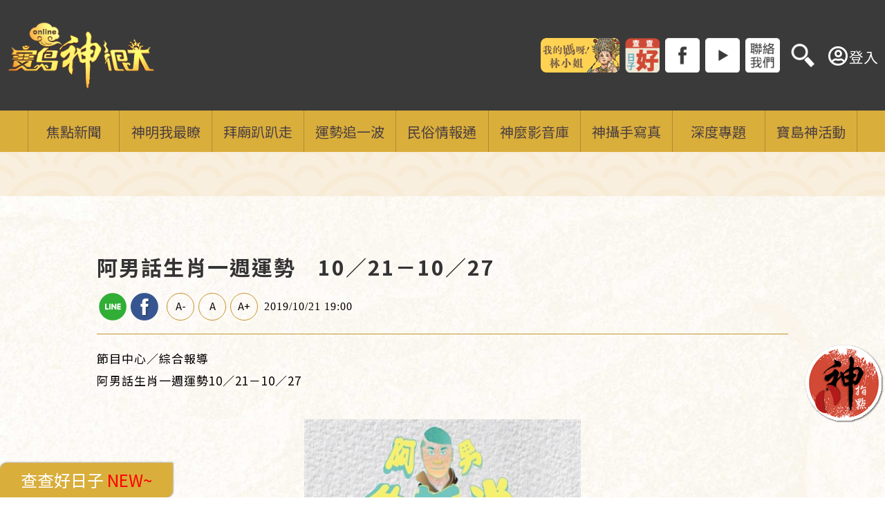

--- FILE ---
content_type: text/html; charset=utf-8
request_url: https://baodao.setn.com/news/622113
body_size: 10334
content:


<!DOCTYPE html>

<html>
<head>

            <title>阿男話生肖一週運勢　10／21－10／27 | 寶島神很大online</title>
            <meta name="Title" content="阿男話生肖一週運勢　10／21－10／27 | 寶島神很大online" />
            <meta property="og:title" content="阿男話生肖一週運勢　10／21－10／27 | 寶島神很大online" />
            <meta name="Description" content="阿男話生肖一週運勢10／21－10／27" />
            <meta property="og:description" content="阿男話生肖一週運勢10／21－10／27" />
            <meta name="keywords" content="寶島神很大,運勢追一波,12生肖,一週運勢" />
            <meta name="news_keywords" itemprop="keywords" content="寶島神很大,運勢追一波,12生肖,一週運勢" />
            <meta property="og:image" content="https://attach.setn.com/newsimages/2019/11/05/2225174-PH.jpg" />
            <meta property="og:url" content="https://baodao.setn.com/news/622113" />
            <link rel="canonical" href="https://baodao.setn.com/news/622113" />
            <link rel="alternate" hreflang="zh-Hant" href="https://baodao.setn.com/news/622113" />

    <meta http-equiv="content-type" content="text/html; charset=utf-8" />
    <meta name="viewport" content="initial-scale = 1.0, width = device-width, user-scalable=0, minimum-scale=1.0, maximum-scale=1.0" />


    <meta property="fb:admins" content="100005669711362" />
    <meta property="fb:app_id" content="579792962597423" />

    <meta property="og:type" content="article" />
    <meta name="author" content="寶島神很大" />
    <meta name="source" content="寶島神很大" />

    
        <link rel="amphtml" href="https://www.setn.com/m/ampnews.aspx?NewsID=622113">

    <meta property="dable:item_id" content="622113">
    <meta property="dable:author" content="三立新聞網">
    <meta property="article:section" content="寶島神很大" />
    <meta property="article:published_time" content="2019-10-21T19:00:00Z" />



    <link rel='shortcut icon' type='image/vnd.microsoft.icon' href='/content/formosa/favicon.ico'>  
    <link rel='icon' type='image/png' href='/content/formosa/favicon.png'>

    <meta name="format-detection" content="telephone=no">
    <link rel="stylesheet" type="text/css" href="/content/reset.css">

    
    <link rel="stylesheet" href="https://www.setn.com/resources/OwlCarousel2-2.3.4/assets/owl.carousel.min.css" />
    <link rel="stylesheet" href="https://www.setn.com/resources/OwlCarousel2-2.3.4/assets/owl.theme.default.min.css" />

    <link rel="stylesheet" href="/resources/swiper/swiper.min.css">

    <link href="/content/base.css?v=20250820" rel="stylesheet" />
    <link href="https://www.setn.com/css/keyclock.css" rel="stylesheet" />

    <link rel="stylesheet" type="text/css" href="/content/formosa/css/style.css" />

    <link rel="stylesheet" href="https://attach.setn.com/data/datepicker/datepicker.min.css">
    <link href="/resources/jQuery.Plugin/datepicker.css" rel="stylesheet" />

    
    <link rel="stylesheet" href="https://use.fontawesome.com/releases/v5.7.2/css/all.css" integrity="sha384-fnmOCqbTlWIlj8LyTjo7mOUStjsKC4pOpQbqyi7RrhN7udi9RwhKkMHpvLbHG9Sr" crossorigin="anonymous">

    <script type="text/javascript" src="//ajax.googleapis.com/ajax/libs/jquery/1.10.2/jquery.min.js"></script>
    <script type="text/javascript" src="https://www.setn.com/js/jquery.lazyload.min.js"></script>
    <script type="text/javascript" src="https://www.setn.com/js/CookieUtil.js"></script>
    <script>
        var client_ip = '3.138.178.120';
        var KEYCLOCK = {
            ORIGIN: 'https://oauth.setn.com/',
            LOGIN: '/login',
            LOGOUT: 'https://oauth.setn.com/auth/realms/SETGroup/protocol/openid-connect/logout?redirect_uri=https%3a%2f%2fbaodao.setn.com%2fnews%2f622113',
            MEMBER: 'https://member.setn.com/Member?base_url=https%3a%2f%2fbaodao.setn.com&amp;kc_locale=zh-TW',
            CLIENTID: 'baodao_webclient',
        };
    </script>
    <script type="text/javascript" src="https://www.setn.com/js/keyclock.js"></script>

        <link href="/content/formosa/css/Calendar.css" rel="stylesheet" />
        <script type="text/javascript" src="/content/formosa/js/datepicker.js"></script>
    <script type="text/javascript" src="https://attach.setn.com/data/datepicker/datepicker.zh-CN.js"></script>


    
<!-- Google Tag Manager -->
<script>
    (function (w, d, s, l, i) {
        w[l] = w[l] || []; w[l].push({
            'gtm.start':
                new Date().getTime(), event: 'gtm.js'
        }); var f = d.getElementsByTagName(s)[0],
            j = d.createElement(s), dl = l != 'dataLayer' ? '&l=' + l : ''; j.async = true; j.src =
                'https://www.googletagmanager.com/gtm.js?id=' + i + dl; f.parentNode.insertBefore(j, f);
    })(window, document, 'script', 'dataLayer', 'GTM-PNCMC3H');</script>
<!-- End Google Tag Manager -->


<script>
    var _comscore = _comscore || [];
    _comscore.push({
        c1: "2", c2: "20617561",
        options: {
            enableFirstPartyCookie: true
        }
         });
    (function () {
        var s = document.createElement("script"), el = document.getElementsByTagName("script")[0]; s.async = true;
        s.src = (document.location.protocol == "https:" ? "https://sb" : "http://b") + ".scorecardresearch.com/cs/20617561/beacon.js";
        el.parentNode.insertBefore(s, el);
    })();
</script>
<noscript>
    <img src="http://b.scorecardresearch.com/p?c1=2&c2=20617561&cv=2.0&cj=1" />
</noscript>



<script type='text/javascript'>
    var googletag = googletag || {};
    googletag.cmd = googletag.cmd || [];
    (function () {
        var gads = document.createElement('script');
        gads.async = true;
        gads.type = 'text/javascript';
        var useSSL = 'https:' == document.location.protocol;
        gads.src = (useSSL ? 'https:' : 'http:') +
            '//www.googletagservices.com/tag/js/gpt.js';
        var node = document.getElementsByTagName('script')[0];
        node.parentNode.insertBefore(gads, node);
    })();
</script>


<script src="https://apis.google.com/js/platform.js" async defer>
    { lang: 'zh-TW' }
</script>

<!-- GAID *.setn.com-->
<script type="text/javascript">
    var setn_visitor_id = '';
    var setn_ga_id = '';
    try {
        setn_ga_id = getCookie("_ga");
        if (setn_ga_id.length > 0) {
            //setn_visitor_id 設定為 GAID For 大數據使用
            setn_visitor_id = setn_ga_id.substring(6);
        }
    }
    catch (ex) { }
</script>
<!-- End GAID -->

<!-- Google Tag Manager (noscript) -->
<noscript>
    <iframe src="https://www.googletagmanager.com/ns.html?id=GTM-PNCMC3H"
            height="0" width="0" style="display:none;visibility:hidden"></iframe>
</noscript>
<!-- End Google Tag Manager (noscript) -->

    <script async defer crossorigin="anonymous" src="https://connect.facebook.net/zh_TW/sdk.js#xfbml=1&version=v5.0&appId=579792962597423&autoLogAppEvents=1"></script>

    
    <style>
        .liveBox {
            margin: 4% auto;
        }
    </style>

    <script type="text/javascript">
        var client_ip = "3.138.178.120";
        var newsid = 622113;

    </script>


    <script type="text/javascript">
        var dfpadCode = "/21685920852/setn_baodao";
    </script>

    <script type='text/javascript'>
        var tagtoo_advertiser_id = 2851;
        var tagtoo_ga = document.createElement('script');
        tagtoo_ga.type = 'text/javascript';
        tagtoo_ga.async = true;
        tagtoo_ga.src = '//ad.tagtoo.co/media/ad/track.js';
        var tagtoo_s = document.getElementsByTagName('script')[0];
        tagtoo_s.parentNode.insertBefore(tagtoo_ga, tagtoo_s);
    </script>

</head>
<body>
    <div id="fb-root"></div>
    


<header>
    <div class="headerBox width1260 disflex">

        <div class="logoBlock">
            <a href="/"><img class="logo" src="https://attach.setn.com/images/bdlogo0313.png" alt="寶島神很大"></a>
        </div>

        <div class="HrightArea">
            <div class="shareIcon">
                        <a href="https://baodao.setn.com/ProjectNews/7194" target="_blank"><img src="https://attach.setn.com/images/misslin0413.png"></a>
                            <div class="gooddaybtn goodday"><img src="/content/formosa/images/goodday.png"></div>
                        <a href="https://www.facebook.com/godblessbaodao/" target="_blank"><img src="https://attach.setn.com/images/iFb.png"></a>
                        <a href="https://www.youtube.com/channel/UC_s7aCmBPjzMUOgS0gcAf8g?sub_confirmation=1" target="_blank"><img src="https://attach.setn.com/images/iYt.png"></a>
                        <a href="https://line.me/R/ti/p/%40uju3731z" target="_blank"><img src="https://attach.setn.com/images/iContact.png"></a>

                <div class="searchArea">
                    <div class="searchOpen"><img src="/content/images/icons/iSearch.png"></div>
                    <div class="searchClose"><img src="/content/images/icons/searchClose.png" /></div>
                    <div class="searchInput">
                        <input type="text" class="searchText txtSearch" placeholder="搜尋" />
                        <div class="searchImg btnSearch"><img src="/content/images/icons/isearchB.png"></div>
                    </div>
                </div>
            </div>
        </div>
            <div id="user-login" class="loginBox loginBox-lay-dropdown">
                <div class="hidden">
                    <iframe src="https://oauth.setn.com/auth/realms/SETGroup/loginstatus/login-check-iframe.html" id="myframe" style="display:none;"></iframe>
                    
                </div>
            </div>
        <div id="TOP-MENU">
            <h4 id="BTN">手機按鈕</h4>
        </div>
    </div>
</header>

<nav id="NAV" class="dropdowns">
    <div class="myclose"><img src="/content/images/icons/close.png" /></div>
    <div class="searchMobile">
        <input type="text" class="searchBox txtSearch" placeholder="搜尋"/>
        <div class="btnSearch"><img src="/content/images/icons/iSearch.png"></div>
    </div>
    <ul>
                <li class="mainMenu ">
                    <a href="/category/499" target="_self">
                        <span>焦點新聞</span>
                    </a>
                </li>
                <li class="mainMenu ">
                    <a href="/category/500" target="_self">
                        <span>神明我最瞭</span>
                            <i class="fas fa-angle-down"></i>
                    </a>
                    <div class="submenu">
                        <div class="submenuCon">
                                <a class="" href="/category/501" target="_self">神仙列傳</a>
                                <a class="" href="/category/503" target="_self">求健康學業</a>
                                <a class="" href="/category/504" target="_self">求財富姻緣</a>
                        </div>
                     </div>
                </li>
                <li class="mainMenu ">
                    <a href="/category/506" target="_self">
                        <span>拜廟趴趴走</span>
                            <i class="fas fa-angle-down"></i>
                    </a>
                    <div class="submenu">
                        <div class="submenuCon">
                                <a class="" href="/category/508" target="_self">找陣頭</a>
                                <a class="" href="/category/509" target="_self">找廟口美食</a>
                                <a class="" href="/Temples/" target="_self">找百大廟宇</a>
                        </div>
                     </div>
                </li>
                <li class="mainMenu ">
                    <a href="/category/523" target="_self">
                        <span>運勢追一波</span>
                    </a>
                </li>
                <li class="mainMenu ">
                    <a href="/category/517" target="_self">
                        <span>民俗情報通 </span>
                            <i class="fas fa-angle-down"></i>
                    </a>
                    <div class="submenu">
                        <div class="submenuCon">
                                <a class="" href="/category/507" target="_self">慶典情報</a>
                                <a class="" href="/category/518" target="_self">年節習俗</a>
                                <a class="" href="/category/538" target="_self">廟埕港故事</a>
                        </div>
                     </div>
                </li>
                <li class="mainMenu ">
                    <a href="/videos/" target="_blank">
                        <span>神麼影音庫</span>
                    </a>
                </li>
                <li class="mainMenu ">
                    <a href="/photos/" target="_blank">
                        <span>神攝手寫真</span>
                    </a>
                </li>
                <li class="mainMenu ">
                    <a href="/projects/" target="_self">
                        <span>深度專題</span>
                    </a>
                </li>
                <li class="mainMenu ">
                    <a href="/activity/" target="_self">
                        <span>寶島神活動</span>
                    </a>
                </li>

    </ul>
        <div class="HrightArea_mobile">
            <div class="shareIcon">
                    <a href="https://baodao.setn.com/ProjectNews/7194" target="_blank"><img src="https://attach.setn.com/images/misslin0413.png"></a>
                    <a href="https://www.facebook.com/godblessbaodao/" target="_blank"><img src="https://attach.setn.com/images/iFb.png"></a>
                    <a href="https://www.youtube.com/channel/UC_s7aCmBPjzMUOgS0gcAf8g?sub_confirmation=1" target="_blank"><img src="https://attach.setn.com/images/iYt.png"></a>
                    <a href="https://line.me/R/ti/p/%40uju3731z" target="_blank"><img src="https://attach.setn.com/images/iContact.png"></a>
            </div>
            
        </div>
</nav>
<div style="clear: both;"></div>

<div class="gooddaybtn goodday_mb"><img src="/content/formosa/images/goodday.png"></div>


    <div class="bar_ad">
        <div class="ad">
            
<script type="text/javascript">
        var widthD = screen.width;

        $(document).ready(function () {

            SetMastheadAD();
            $(window).resize(function () {
                if (widthD != screen.width) {
                    SetMastheadAD();
                }
            });


        });


        function SetMastheadAD() {
            var width = screen.width;
            if (width > 970) {
                if ($("#MastheadAD").is(':empty')) {

                    var para = [{ plate: '/21685920852/setn_baodao_masthead_all', size: [[970, 90], [970, 90], [970, 250], [970, 400], [1, 1]], id: 'div-gpt-ad-1459167992006-0', area: 'MastheadAD' }];
                    GetFlowAD("https://ad.setn.com/Ads/AdIsShow/SETN/top_header_setn", para, "MastheadAD");

                }
                $("#MastheadAD").show();
                $("#MastheadADmb").hide();

            } else if (width <= 970) {
                if ($("#MastheadADmb").is(':empty')) {
                    var para = [{ plate: '/21685920852/setn_baodao_masthead_all', size: [300, 250], id: 'div-gpt-ad-1459167992006-1', area: 'MastheadADmb' }];
                    GoogleADExecute(para);
                }
                $("#MastheadAD").hide().empty();
                $("#MastheadADmb").show();
            }

            widthD = width;

        }



</script>

<div id="MastheadAD" class="meta_ad"></div>
<div id="MastheadADmb" class="meta_ad"></div>

            
        </div>
    </div>
    



<div class="newsSection">
    <div class="NtitleBox width1260 disflex">
        <div class="nTitle">
            <h1>阿男話生肖一週運勢　10／21－10／27</h1>
        </div>
        <div class="functionBox">
            <div class="line"><a href="https://line.naver.jp/R/msg/text/?阿男話生肖一週運勢　10／21－10／27%0D%0Ahttps://baodao.setn.com/news/622113" target="_blank" style="color: #00ba00;"></a></div>
            <div class="fb"><a href="https://www.facebook.com/sharer/sharer.php?u=https://baodao.setn.com/news/622113" target="_blank" style="color: #6888C4;"></a></div>
            <div class="fbLike">
                <div class="fb-like" data-href="https://baodao.setn.com/news/622113" data-width="" data-layout="button_count" data-action="like" data-size="small" data-show-faces="false" data-share="false"></div>
            </div>
            
            <div class="chgWord wordS" data-objid="ckuse" data-classname="ckuse_S">A-</div>
            <div class="chgWord wordM" data-objid="ckuse" data-classname="ckuse_M">A</div>
            <div class="chgWord wordL" data-objid="ckuse" data-classname="ckuse_L">A+</div>
            <div class="newsDate"><time>2019/10/21 19:00</time></div>
        </div>
    </div>

    <div class="Ncontent width1260">
        <div class="NcontentBox">
        </div>

        <article>
            <div class="ckuse" id="ckuse">
                <p>節目中心／綜合報導</p>

<p>阿男話生肖一週運勢10／21－10／27</p>

<p style="text-align: center;"><img alt="本周" src="https://attach.setn.com/newsimages/2019/10/21/2197814-XXL.jpg" /></p>

<p>本週『事業』運小提醒：</p>

<p>龍、猴：之前所做的付出有機會在本週有明顯的收益，運勢有持續提升的機會。</p>

<p>雞、狗、羊：不要鬆懈、持許努力，會被人看到，機會馬上就會找上門，需要注意的是本週小人會較多，可以在辦公桌擺放一盆多肉植物化煞。</p>

<p>鼠、牛、馬：本週較不順利，要多忍讓，不適合偷機取巧。本週更該穩扎穩打。</p>

<p>虎、兔、豬、蛇：本週適合衝刺、不鬆懈，迎接新來的任務，做新的業務拓展，會有不錯的成果。</p>

<p>&nbsp;</p>

<p>本週『健康』運小提醒：</p>

<p>兔、狗：本週健康大吉，適合休養的一週，可以進補一下，效果會加倍。</p>

<p>鼠、猴：要多注意肺的部分，喝一些養肺茶、青草茶，適時休息，不要勞累過度。</p>

<p>虎、龍、羊：本週需要多注意，容易有意料之外的疾病發生，例如流感等等，公共場所盡量被免前往，可以多戴口罩以免呼吸道疾病的發生。</p>

<p>蛇、豬、馬、牛、雞：本週注意作息要正常，三餐正常飲食，入夜後盡量避免再進食，才不會產生腸胃不適的情形。</p>

<p>&nbsp;</p>

<p>本週『愛情與貴人』運小提醒：</p>

<p>羊、蛇：桃花、貴人朵朵開，容易使人產生好感。</p>

<p>龍、虎、狗：時間掌握得宜的話，好感度就會加分，切勿遲到。</p>

<p>鼠、牛、兔：本週較不受青睞，可以做一些自己感興趣的活動，轉化一下心情。</p>

<p>馬、猴、雞、豬：本週感情會升溫，但要注意身體的負荷，別做自己無法負荷的活動，可以緩和一下。</p>

<p>&nbsp;</p>

<p>本週『財運』小提醒：</p>

<p>鼠、馬、豬：本週財運第一名，尤其屬豬的朋友容易會有意外之財。但要小心，本週三有破財的疑慮，買東西時考以多思考。</p>

<p>狗、猴、蛇：保守理財防止漏財，防止不部要的花費發生。</p>

<p>雞、兔：財運不佳，防範詐騙釀財損，可以把精力轉換到家庭、工作之上。</p>

<p>羊、雞、牛：本週財運普普，但人緣交際上的花費不可以少，可以再本週多與朋友互動，讓彼此的友誼更升溫。</p>

<p>&nbsp;</p>

<p>來看看阿男道長怎麼說</p>

<p><a href="https://www.youtube.com/watch?v=sHTlFbEUmKk">https://www.youtube.com/watch?v=sHTlFbEUmKk</a></p>
    
            </div>
        </article>

        <div class="keywordBox">
            <ul>
                    <li class="keyword">
                        <a class="gt" pa="News" pl="News Hashtag" href="/Tags/25302/寶島神很大/"><strong>寶島神很大</strong></a>
                    </li>
                    <li class="keyword">
                        <a class="gt" pa="News" pl="News Hashtag" href="/Tags/353937/運勢追一波/"><strong>運勢追一波</strong></a>
                    </li>
                    <li class="keyword">
                        <a class="gt" pa="News" pl="News Hashtag" href="/Tags/40420/12生肖/"><strong>12生肖</strong></a>
                    </li>
                    <li class="keyword">
                        <a class="gt" pa="News" pl="News Hashtag" href="/Tags/345566/一週運勢/"><strong>一週運勢</strong></a>
                    </li>
            </ul>
        </div>
        <div>
            <div style="font-size:1.125em;">讀者留言</div>
            <div style="width: 100%; margin: 10px auto 0 auto; background: #FFFFFF; border-top: 2px solid #c4952c;">
                <div class="fb-comments" data-href="https://baodao.setn.com/news/622113" data-width="100%" data-numposts="5" data-mobile="true"></div>
            </div>
        </div>
    </div>

    <div class="nTextAdBox width1260">
        <ul id="newsTextAD" data-showpopinad="True"><li><a href="https://baodao.setn.com/news/1784492" target="_blank" class="gt newsTextADItem" pa="新聞內頁文字新聞" pl="新聞">新／談妥了？格陵蘭協議框架成立暫撤關稅</a><span class="sponsored"></span></li></ul>
    </div>

        <div class="newsButton disflex">
                <div class="bPrev">
                    <i class="fas fa-angle-left"></i>
                    <a href="/news/620815">阿男話生肖一週運勢</a>
                </div>
                            <div class="bNext">
                    <a href="/news/622118">阿男話生肖　本月運勢　兔、龍、蛇</a>
                    <i class="fas fa-angle-right"></i>
                </div>
        </div>

</div>





    <div class="live">
        <div class="liveBox">
                <div class="liveTitle">CH54三立新聞台直播</div>
            <div class="video-container">
                <iframe src="/vod/live/" scrolling="no" frameborder="0" allowfullscreen></iframe>
            </div>
        </div>
    </div>





    <div class="extendSection">
        <div class="extendBox">
            <div class="title">
                <img src="/content/formosa/images/title05.png">
            </div>
            <div class="extendList disflex">
                    <div class="extend">
                        <a href="/news/1783767" target="_blank">
                            <div class="extendPic">
                                <img src="https://attach.setn.com/newsimages/2026/01/20/5425972-PH.jpg">
                            </div>
                            <div class="projectConBox">
                                <p class="extendTitle">轉運節氣大寒到　開運養生重點一次看</p>
                            </div>
                        </a>
                    </div>
                        <div class="banner_box"><div class="ad-area dfpAD" id="gad_div-gpt-ad-article_1"></div></div>
                    <div class="extend">
                        <a href="/news/1770289" target="_blank">
                            <div class="extendPic">
                                <img src="https://attach.setn.com/newsimages/2025/12/24/5395234-PH.jpg">
                            </div>
                            <div class="projectConBox">
                                <p class="extendTitle">萬丹紅豆情緣深　保生大帝庇佑情</p>
                            </div>
                        </a>
                    </div>
                    <div class="extend">
                        <a href="/news/1782230" target="_blank">
                            <div class="extendPic">
                                <img src="https://attach.setn.com/newsimages/2026/01/16/5422575-PH.jpg">
                            </div>
                            <div class="projectConBox">
                                <p class="extendTitle">新竹都城隍爺聖誕到！各地城隍爺生日揭秘</p>
                            </div>
                        </a>
                    </div>
                        <div class="banner_box"><div class="ad-area dfpAD" id="gad_div-gpt-ad-article_2"></div></div>
                    <div class="extend">
                        <a href="/news/1782220" target="_blank">
                            <div class="extendPic">
                                <img src="https://attach.setn.com/newsimages/2026/01/16/5422536-PH.jpg">
                            </div>
                            <div class="projectConBox">
                                <p class="extendTitle">新竹都城隍爺聖誕　大批信眾湧入祈福賀壽</p>
                            </div>
                        </a>
                    </div>
                    <div class="extend">
                        <a href="/news/1781624" target="_blank">
                            <div class="extendPic">
                                <img src="https://attach.setn.com/newsimages/2026/01/15/5421055-PH.jpg">
                            </div>
                            <div class="projectConBox">
                                <p class="extendTitle">藥師守護神！嘗百草辨藥性的始祖神農大帝</p>
                            </div>
                        </a>
                    </div>
                    <div class="extend">
                        <a href="/news/1781629" target="_blank">
                            <div class="extendPic">
                                <img src="https://attach.setn.com/newsimages/2026/01/15/5421083-PH.jpg">
                            </div>
                            <div class="projectConBox">
                                <p class="extendTitle">溪湖24年一科大建醮驚見洋道士執火筆祈福</p>
                            </div>
                        </a>
                    </div>
                    <div class="extend">
                        <a href="/news/1781649" target="_blank">
                            <div class="extendPic">
                                <img src="https://attach.setn.com/newsimages/2026/01/15/5421116-PH.jpg">
                            </div>
                            <div class="projectConBox">
                                <p class="extendTitle">廟埕變文創講堂  學生扛旨牌田調海神文化</p>
                            </div>
                        </a>
                    </div>
                    <div class="extend">
                        <a href="/news/1781646" target="_blank">
                            <div class="extendPic">
                                <img src="https://attach.setn.com/newsimages/2026/01/15/5421103-PH.jpg">
                            </div>
                            <div class="projectConBox">
                                <p class="extendTitle">府城城隍廟驚傳縱火！男毀黑令旗焚龍頭杖</p>
                            </div>
                        </a>
                    </div>
                    <div class="extend">
                        <a href="/news/1780613" target="_blank">
                            <div class="extendPic">
                                <img src="https://attach.setn.com/newsimages/2026/01/13/5418590-PH.jpg">
                            </div>
                            <div class="projectConBox">
                                <p class="extendTitle">北港朝天宮三大百年寶物  祕密大公開</p>
                            </div>
                        </a>
                    </div>
                    <div class="extend">
                        <a href="/news/1780579" target="_blank">
                            <div class="extendPic">
                                <img src="https://attach.setn.com/newsimages/2026/01/13/5418543-PH.jpg">
                            </div>
                            <div class="projectConBox">
                                <p class="extendTitle">重啟百年傳統  北港媽下府城</p>
                            </div>
                        </a>
                    </div>
            </div>
        </div>
    </div>







        <div class="fGame_btn" id="eventBtn"><img src="/Content/formosa/images/btn.gif" /></div>
    <div id="gotop"></div>
    <div class="bg"></div>



    <script type="text/javascript">
        $(function () {

            $('.xx').click(function () {
                $('.bg').fadeOut(200);
                $('.popupCont').fadeOut(200).find(".cont").empty();
                $("#iframeCover iframe").remove();
                return false;
            });

            $("#gotop").click(function () {
                jQuery("html,body").animate({
                    scrollTop: 0
                }, 1000);
            });

            $(window).scroll(function () {
                if ($(this).scrollTop() > 300) {
                    $('#gotop').fadeIn("fast");
                    $('.dropdowns').addClass('navFixed');
                } else {
                    $('#gotop').stop().fadeOut("fast");
                    $('.dropdowns').removeClass('navFixed');
                }
            });


            $("#BTN").on("click", OPENOPEN);
            $(window).on("resize", CLEARSTYLE);
            $("#NAV .myclose").on("click", CLOSECLOSE);

            $(".mainMenu > a > i").click(function () {
                $(".mainMenu > a > i").removeClass("fa-angle-up").addClass("fa-angle-down");
                if (!$(this).parent().parent().hasClass("active")) {
                    $(".mainMenu").removeClass("active");
                }
                $(this).parent().parent().toggleClass("active");
                if ($(this).parent().parent().hasClass("active")) {
                    $(this).removeClass("fa-angle-down").addClass("fa-angle-up");
                }

                return false;

            });

            $("#eventBtn").on("click", function () {
                ga('send', 'event', "活動", "擲筊 Link", "Banner");
                window.open("/events/rolling/");
            });


        });

        function OPENOPEN() {
            $("#NAV").slideDown(300);
        }
        function CLOSECLOSE() {
            $("#NAV").slideUp(300);
        }
        function CLEARSTYLE() {
            if ($(window).innerWidth() > 736) {
                $("#NAV").attr("style", "");
            }
        }


    </script>

    <footer>
    <div class="info">
        <p>Copyright ©2026 Sanlih E-Television All Rights Reserved  版權所有 盜用必究</p>
        <ul>
            <li><a href="https://www.setn.com/" target="_blank">三立新聞網</a></li>
            <li><a href="https://www.settv.com.tw/" target="_blank">三立官網</a></li>
            <li><a href="https://www.settv.com.tw/about" target="_blank">關於三立</a></li>
            <li><a href="https://www.setn.com/Privacy.aspx" target="_blank">隱私權聲明</a></li>
            <li><a href="mailto:2018setn@gmail.com" target="_blank">合作提案窗口</a></li>
        </ul>
    </div>
    <div class="fFB">
        <div class="fb-page" data-href="https://www.facebook.com/godblessbaodao/" data-width="" data-hide-cover="false" data-show-facepile="false" adapt_container_width="true"></div>
    </div>
</footer>



    <script type="text/javascript" src="https://www.setn.com/resources/owlcarousel/owl.carousel.min.js"></script>
    <script type="text/javascript" src="https://www.setn.com/js/jquery.cookie.js"></script>
    <script type="text/javascript" src="https://www.setn.com/js/CookieUtil.js"></script>

    <script type="text/javascript" src="https://www.setn.com/js/js_base.js"></script>
    <script type="text/javascript" src="https://www.setn.com/js/ga/googleanalytics.js"></script>

    <script src="/resources/swiper/swiper.min.js"></script>

    <script type="text/javascript" src="/content/js_base.js"></script>

    
    
    <script src="/content/LogTracer.js"></script>
    <script type="text/javascript">

        $(document).ready(function () {

            $("#newsTextAD").addClass("nTextAd");

            //setn_baodao_article_300x250_01

            var para = [
                { plate: 'masthead_all', id: 'div-gpt-ad-masthead_all', size: [[970, 400], [970, 250], [970, 90]] },
                { plate: 'article_300x250_01', id: 'div-gpt-ad-article_1', size: [300, 250] },
                { plate: 'article_300x250_02', id: 'div-gpt-ad-article_2', size: [300, 250] }];

            LoadAD(para);

            $(window).resize(function () {
                LoadAD(para, true);
            });
            //導覽目錄
            $('#nav-directory li').on('click', function (e) {
                var target = $(this).find('a').attr('href');
                var $target = $(target);
                if ($target.length) {
                    var headerHeight = $(window).width() <= 768 ? 137 : 110;
                    if (isMobile()) { headerHeight = 50; }
                    var scrollto = $target.offset().top - headerHeight;

                    $('html, body').animate({ scrollTop: scrollto }, 400); // 可改成 0 代表立即跳
                }
                e.preventDefault();
            });
        });

    </script>


    <script type="text/javascript">
        (function () {
            var pa = document.createElement('script'); pa.type = 'text/javascript'; pa.charset = "utf-8"; pa.async = true;
            pa.src = window.location.protocol + "//api.popin.cc/searchbox/baodao_setn.js";
            var s = document.getElementsByTagName('script')[0]; s.parentNode.insertBefore(pa, s);
        })();
    </script>


    <div class="calendarBox flexbox popupCont" style="display:none;">
    <div class="Cxx xx">
        <img src="/content/formosa/images/xx.png">
    </div>
    <div class="calendarM">
        <button type="button" id="displayCalendar">
            
            <i class="far fa-calendar-alt"></i>
        </button>
        <div data-toggle="datepicker" class="calendarCM_data" style="display:none;"></div>
    </div>

    <div class="calendarBoxLeft">
        <div class="cBoxTop wColor">
            <div class="cDate1 flexbox">
                
                <div class="cDateA">
                    <span id="SolarTerms"></span>
                    <span id="HLDay"></span>
                </div>
                <div class="cDateB" data-item="enYearMonth">2026.01</div>
            </div>
            <div class="cDate2" data-item="enDay">23</div>
            <div class="cDate3" data-item="GodBirthday">
                <div class="marquee"><div><span class="content"></span></div></div>
            </div>
        </div>

        <div style="font-size:0;">
            <img src="/content/formosa/images/calendar/calendar_img1.png" alt="農民曆">
        </div>
        <div class="cBoxBtm wColor">
            <div class="cBoxPoint BoxAvoid">
                <div class="cBoxPointHead LargeH">忌</div>
                <div class="cBoxPointBody" data-item="Avoid"></div>
            </div>
            <div class="cBoxPoint BoxMean MBoxHide">
                <div class="cBoxPointHead">凶神</div>
                <div class="cBoxPointBody" data-item="Mean"></div>
            </div>

            <div class="cBoxBtmMTop wColor cBoxBtmMTopM">
                <div class="cBoxBtmMTopCont" data-item="Lunar">
                </div>
            </div>

            <div class="cBoxBtmMCol">
                <div class="BoxDisaster">
                    <div class="BoxHeading">每日相煞</div>
                    <div class="BoxBody" data-item="Disaster"></div>
                </div>
                <div class="BoxTire MBoxHide">
                    <div class="BoxHeading">每日胎神</div>
                    <div class="BoxBody" data-item="Tire"></div>
                </div>
            </div>

            <div class="cBoxBtmMCol MiniH MBoxHide">
                <div class="BoxStar">
                    <div class="BoxHeading">28星宿</div>
                    <div class="BoxBody " data-item="Star"></div>
                </div>
                <div class="BoxHouse MiniH">
                    <div class="BoxHeading">12建星</div>
                    <div class="BoxBody" data-item="House"></div>
                </div>
            </div>
            <div class="cBoxBtmMCol MiniH zodiac">
                <div>
                    <a href="https://www.youtube.com/watch?v=yx1Ha_DF8Rg&list=PLSV0e_16dYDbasekXZ3ZaQaZmtMdd731E" target="_blank">
                        <img src="/content/formosa/images/calendar/animal.png" / alt="生肖運勢看這裡">
                    </a>
                </div>
            </div>
            <div class="cBoxBtmMTop borderTop wColor cBoxBtmMTopM">
                <div class="cBoxBtmMTopCont">
                    <p class="cP3" data-item="enWeek">MONDAY</p>
                    <p class="cP2" data-item="twWeek"></p>
                </div>
            </div>
            <div class="cBoxBtmMCol">
                <div class="BoxGold MBoxHide">
                    <div class="BoxHeading">金符</div>
                    <div class="BoxBody middle" data-item="Gold"></div>
                </div>
                <div class="cBoxBtmMbtmR2">
                    <div class="BoxHeading">吉時方位</div>
                    <div class="BoxBody" data-item="Pos"></div>
                </div>
            </div>

            <div class="cBoxBtmMCol MiniH BoxVerticalRL">
                <div class="BoxJi">
                    <div class="BoxBody" data-item="Ji">
                    </div>
                    <div class="BoxHeading">吉時</div>
                </div>
            </div>
            <div class="cBoxBtmMCol TinyH BoxVerticalRL MBoxHide">
                <div class="BoxDry">
                    <div class="BoxBody" data-item="Dry"></div>
                    <div class="BoxHeading">干支</div>
                </div>
            </div>
            <div class="cBoxBtmMCol TinyH BoxVerticalRL MBoxHide">
                <div class="BoxNine">
                    <div class="BoxBody" data-item="Nine"></div>
                    <div class="BoxHeading BoxVerticalRL">九宮</div>
                </div>
            </div>

            <div class="cBoxPoint BoxFit">
                <div class="cBoxPointHead LargeH">宜</div>
                <div class="cBoxPointBody" data-item="Fit"></div>
            </div>
            <div class="cBoxPoint BoxGood MBoxHide">
                <div class="cBoxPointHead">吉神</div>
                <div class="cBoxPointBody" data-item="Good"></div>
            </div>

        </div>
        <div class="cInfo">資料來源:Windada.com</div>
    </div>
    <div class="calendarBoxRight MBoxHide">
        <div class="calendarC">
            <div data-toggle="datepicker" class="calendarC_data"></div>
        </div>
    </div>
</div>

<script src="/content/formosa/js/LunarCalendar.js"></script>

<div class="calendarFloatBox mainFloat">
    <div class="cFloatTag floatToggle">查查好日子<span>&nbsp;NEW~</span></div>
    <div class="calendarFloatCon">
        <div class="cFloatData floatFlexbox">

            <div class="cFloatInfo">

                <div class="flexbox flexstart">
                    <div class="dateTime">2026.01.22</div>
                    <div class="cMore">more></div>
                </div>

                <div class="floatLunar" data-item="Lunar"></div>

                <div class="floatFlexbox">

                    <div class="floatBox">
                        <div><div class="floatFitTitle">忌</div></div>
                        <div class="lunarContItem">
                            <div class="" data-item="Avoid"></div>
                        </div>
                    </div>

                    <div class="floatBox">
                        <div><div class="floatFitTitle">宜</div></div>
                        <div class="lunarContItem">
                            <div class="" data-item="Fit"></div>
                        </div>
                    </div>

                    <div class="floatBox">
                        <div><div class="floatFitTitle">煞</div></div>
                        <div class="lunarContItem2">
                            <div class="" data-item="Disaster"></div>
                        </div>
                    </div>
                    <div class="floatBox">
                        <div class="cInfo">資料來源:Windada.com</div>
                    </div>



                </div>

                </div>
            <div class="cFloatBtn">
                <a href="https://baodao.setn.com/events/rolling/" target="_blank"><img src="/content/formosa/images/fGameBtn.gif"></a>
            </div>

            <div class="cFloatClose floatToggle">
                <img src="/content/formosa/images/close.png">
            </div>


        </div>

    </div>

</div>

<script>
    $(function () {

        $(".floatToggle").on("click", function () {

            if ($(".calendarFloatCon").is(":visible")) {
                $(".calendarFloatCon").slideUp();
                ChkCalendarMode();
            }
            else {
                $(".calendarFloatCon").slideDown();
            }
        });


        $(".cMore").click(function () {
            $(".gooddaybtn").trigger("click");
        });

        if (calendarMode === null) {
            setTimeout(function () {
                $(".calendarFloatCon").slideUp();
                ChkCalendarMode();
            }, 5000);
        }
        else {
            $(".calendarFloatCon").hide();
        }

    });
</script>




</body>
</html>


--- FILE ---
content_type: text/html; charset=utf-8
request_url: https://baodao.setn.com/vod/live/
body_size: 4690
content:

<!DOCTYPE html>



<html>
<head>
            <title>寶島神很大online</title>
            <meta name="Title" content="寶島神很大online" />
            <meta property="og:title" content="寶島神很大online" />
            <meta name="Description" content="最接地氣、最完整、最實用的台灣民俗文化網站《寶島神很大online》，這裡有最生活化的民俗服務、詳細完整的台灣民俗文章、獨家彩蛋寶島神很大節目影音、主持人的拍攝日記，各位神攝手的精彩圖輯。應有盡有，最完整的台灣民俗寶庫！逛完《寶島神很大online》，你就是寶島神達人！" />
            <meta property="og:description" content="最接地氣、最完整、最實用的台灣民俗文化網站《寶島神很大online》，這裡有最生活化的民俗服務、詳細完整的台灣民俗文章、獨家彩蛋寶島神很大節目影音、主持人的拍攝日記，各位神攝手的精彩圖輯。應有盡有，最完整的台灣民俗寶庫！逛完《寶島神很大online》，你就是寶島神達人！" />
            <meta name="keywords" content="拜拜,求神,找廟,求運勢,求財,求桃花,廟會,寶島神很大,廟口美食,陣頭,慶典,大甲媽,媽祖,民俗,進香,繞境,生肖,求健康,霞海城隍廟,月老廟,龍山寺,紫南宮,發財金" />
            <meta name="news_keywords" itemprop="keywords" content="拜拜,求神,找廟,求運勢,求財,求桃花,廟會,寶島神很大,廟口美食,陣頭,慶典,大甲媽,媽祖,民俗,進香,繞境,生肖,求健康,霞海城隍廟,月老廟,龍山寺,紫南宮,發財金" />
            <meta property="og:image" content="https://attach.setn.com/images/bd2020.jpg" />
            <meta property="og:url" content="https://baodao.setn.com/vod/live/" />
            <link rel="canonical" href="https://baodao.setn.com/vod/live/" />
    

    <meta http-equiv="content-type" content="text/html; charset=utf-8" />
    <meta name="viewport" content="width=device-width, initial-scale=1.0, maximum-scale=1.0" />


    <meta property="fb:admins" content="100005669711362" />
    <meta property="fb:app_id" content="579792962597423" />


    <meta property="og:type" content="article" />
    <meta name="author" content="寶島神很大" />
    <meta name="source" content="寶島神很大" />

    <link rel='shortcut icon' type='image/vnd.microsoft.icon' href='/content/formosa/favicon.ico'>  
    <link rel='icon' type='image/png' href='/content/formosa/favicon.png'>

    <meta name="format-detection" content="telephone=no">

    <script type="text/javascript" src="//ajax.googleapis.com/ajax/libs/jquery/1.10.2/jquery.min.js"></script>
    <script type="text/javascript" src="https://www.setn.com/js/jquery.lazyload.min.js"></script>
    <script type="text/javascript" src="https://www.setn.com/js/CookieUtil.js"></script>

    <script>
        (function (d, s, id) {
            var js, fjs = d.getElementsByTagName(s)[0];
            if (d.getElementById(id)) return;
            js = d.createElement(s); js.id = id;
            js.src = 'https://connect.facebook.net/zh_TW/sdk.js#xfbml=1&version=v2.12&autoLogAppEvents=1';
            fjs.parentNode.insertBefore(js, fjs);
        }(document, 'script', 'facebook-jssdk'));</script>

    
<!-- Google Tag Manager -->
<script>
    (function (w, d, s, l, i) {
        w[l] = w[l] || []; w[l].push({
            'gtm.start':
                new Date().getTime(), event: 'gtm.js'
        }); var f = d.getElementsByTagName(s)[0],
            j = d.createElement(s), dl = l != 'dataLayer' ? '&l=' + l : ''; j.async = true; j.src =
                'https://www.googletagmanager.com/gtm.js?id=' + i + dl; f.parentNode.insertBefore(j, f);
    })(window, document, 'script', 'dataLayer', 'GTM-PNCMC3H');</script>
<!-- End Google Tag Manager -->


<script>
    var _comscore = _comscore || [];
    _comscore.push({
        c1: "2", c2: "20617561",
        options: {
            enableFirstPartyCookie: true
        }
         });
    (function () {
        var s = document.createElement("script"), el = document.getElementsByTagName("script")[0]; s.async = true;
        s.src = (document.location.protocol == "https:" ? "https://sb" : "http://b") + ".scorecardresearch.com/cs/20617561/beacon.js";
        el.parentNode.insertBefore(s, el);
    })();
</script>
<noscript>
    <img src="http://b.scorecardresearch.com/p?c1=2&c2=20617561&cv=2.0&cj=1" />
</noscript>



<script type='text/javascript'>
    var googletag = googletag || {};
    googletag.cmd = googletag.cmd || [];
    (function () {
        var gads = document.createElement('script');
        gads.async = true;
        gads.type = 'text/javascript';
        var useSSL = 'https:' == document.location.protocol;
        gads.src = (useSSL ? 'https:' : 'http:') +
            '//www.googletagservices.com/tag/js/gpt.js';
        var node = document.getElementsByTagName('script')[0];
        node.parentNode.insertBefore(gads, node);
    })();
</script>


<script src="https://apis.google.com/js/platform.js" async defer>
    { lang: 'zh-TW' }
</script>

<!-- GAID *.setn.com-->
<script type="text/javascript">
    var setn_visitor_id = '';
    var setn_ga_id = '';
    try {
        setn_ga_id = getCookie("_ga");
        if (setn_ga_id.length > 0) {
            //setn_visitor_id 設定為 GAID For 大數據使用
            setn_visitor_id = setn_ga_id.substring(6);
        }
    }
    catch (ex) { }
</script>
<!-- End GAID -->

<!-- Google Tag Manager (noscript) -->
<noscript>
    <iframe src="https://www.googletagmanager.com/ns.html?id=GTM-PNCMC3H"
            height="0" width="0" style="display:none;visibility:hidden"></iframe>
</noscript>
<!-- End Google Tag Manager (noscript) -->

    
    <link rel="stylesheet" href="https://use.fontawesome.com/releases/v5.7.2/css/all.css" integrity="sha384-fnmOCqbTlWIlj8LyTjo7mOUStjsKC4pOpQbqyi7RrhN7udi9RwhKkMHpvLbHG9Sr" crossorigin="anonymous">


    
    <link href="/content/videoSidebar.css" rel="stylesheet" />

    <style>
        * {
            box-sizing: border-box;
        }

        body, html {
            margin: 0;
            padding: 0;
        }

        .video-container {
            position: relative;
            padding-bottom: 56.2% !important;
            padding-top: 0px;
            height: 0;
            overflow: hidden;
        }

            .video-container iframe,
            .video-container object,
            .video-container embed {
                position: absolute;
                top: 0;
                left: 0;
                width: 100%;
                height: 100%;
            }



        .v-main-top {
            display: none;
            width: 100%;
            position: relative;
            padding: 10px;
        }

            .v-main-top .logo-w img {
                width: 55%;
                max-width: 250px;
                min-width: 120px;
            }

            .v-main-top img.v-close {
                display: block;
                width: 3em;
                position: absolute;
                top: 50%;
                margin-top: -1.5em;
                right: 15px;
            }

        .VideoBlock {
            display: flex;
            flex-flow: wrap;
        }

        .topVideoBlock {
        }

        h1 {
            font-family: Arial, Verdana, 'Microsoft JhengHei', sans-serif;
            font-size: 1.5em;
            line-height: 1.375em;
            width: 100%;
            border-bottom: 1px solid #d4d4d4;
            font-weight: 500;
            padding: 3px 0.5%;
            margin: 0 auto 10px auto;
            order: 1;
            max-height: 3em;
            overflow: hidden;
        }

        .topVideoBlock {
            width: 100%;
            order: 2;
        }

        h1 {
        }

        .v-ad {
            order: 3;
            margin: 5px auto;
        }


        @media only screen and (min-width: 900px) {

            .VideoBlock {
                flex-flow: column wrap;
                height: calc((100vw - 320px) * 9 / 16);
            }

            .topVideoBlock {
                width: calc(100% - 300px - 20px);
                order: 1;
                order: initial;
            }

            h1 {
                font-size: 1.625em;
                max-width: 300px;
                order: 2;
                order: initial;
            }

            .v-ad {
                order: 3;
                order: initial;
            }
        }

        /*iPhone X*/
        @media only screen and (device-width : 375px) and (device-height : 812px) and (-webkit-device-pixel-ratio : 3) {
            .v-main-top {
                display: block;
            }
        }
        /*iPhone 8*/
        @media only screen and (device-width : 375px) and (device-height : 667px) and (-webkit-device-pixel-ratio : 2) {
            .v-main-top {
                display: block;
            }
        }
        /*iPhone 8 Plus*/
        @media only screen and (device-width : 414px) and (device-height: 736px) and (-webkit-device-pixel-ratio : 3) {
            .v-main-top {
                display: block;
            }
        }

        @media only screen and (max-width : 820px) and ( orientation : landscape) {
            .v-main-top {
                display: block;
            }
        }

        @media only screen and (max-width : 500px) {
            .v-main-top {
                display: block;
            }
        }
    </style>

        <style type="text/css">

            .VideoBlock {
                flex-flow: row;
                height: calc(100vw * 9 / 16);
                min-height: 100%;
            }

            .topVideoBlock {
                width: 100%;
            }
        </style>




</head>
<body>
    <div id="fb-root"></div>

    


<div class="v-main-top" style="display: none;">
    <img class="v-close" id="vodCoverClose" src="/content/images/icons/xx.png">
    <div class="logo-w">
        <a href="/">
            <img src="https://attach.setn.com/images/bdlogo0313.png">
        </a>
    </div>
</div>

<div class="VideoBlock">

    <div class="topVideoBlock">
        <div class="video-container">
    <div id="my-video"></div>
</div>

<script src="https://www.youtube.com/iframe_api"></script>
<script>
    var player;
    setTimeout(function () {
        if (document.getElementById('Video1') != null) {
            if (document.getElementById('Video1').tagName.toLowerCase() !== 'iframe') {
                onYouTubeIframeAPIReady();
            }
        }
    }, 1000);
    $("#my-video").html('<div id="Video1"></div>');

    function onYouTubeIframeAPIReady() {
        player = new YT.Player('Video1', {
            height: 'auto',
            width: 'auto',
            videoId: 'QsGswQvRmtU',
            events: {
                'onReady': onPlayerReady,
                'onStateChange': onPlayerStateChange
            }
        });
    }

    function onPlayerStateChange(event) {

    }

    function pauseVideo(state) {
        player.pauseVideo();
    }

    function onPlayerReady(event) {
        if (!isMobile()) {
            gaEvent("VideoJS For YouTube API");

            event.target.mute();
            var promise = event.target.playVideo();

        }

    }
</script>




<script>
    $(function () {
        var iframeClick = true;
        $('body').on("click", '#youtubeIframe', function () {

            if (iframeClick) {
                gaEvent("iframe");
            }
            iframeClick = false;

        });

        $(".programCont").click(function () {
            var $_title = $(this).find("span");
            if ($_title != null) {
                parent.changeVOD($_title.text());
            }
        });
    });




    function gaEvent(label) {
        ga('send', 'event', "CH54三立新聞台直播_30040_0_Live", "Live", "baodao " + label);
    }
</script>
    </div>

    
        <div class="sidebarMenu">
            <div class="btnBlock">
                <div id="menu-toggle" class="btn btn-primary pull-left">更多直播</div>
            </div>
            <div id="sidebar-wrapper" style="display: none;">
                <div>
                    <div class="btnBlock">
                        <div id="menu-close" class="btn btn-default pull-right">關閉</div>
                    </div>
                </div>
                    <div class="program-area ">
                        <a href="/vod/live/?id=30040&amp;VideoSwitch=1" class="programCont">
                            <i class="far fa-clock"></i>
                            <time>02/27 13:38 ~ 12/31 23:59 </time>
                            <span>CH54三立新聞台直播</span>
                        </a>
                    </div>
                    <div class="program-area ">
                        <a href="/vod/live/?id=35724&amp;VideoSwitch=1" class="programCont">
                            <i class="far fa-clock"></i>
                            <time>01/22 08:55 ~ 01/22 11:30 </time>
                            <span>【立院大現場 #直播中LIVE】賴清德拒出席彈劾審查會「立院無直接向總統問責之權」</span>
                        </a>
                    </div>
                    <div class="program-area ">
                        <a href="/vod/live/?id=35725&amp;VideoSwitch=1" class="programCont">
                            <i class="far fa-clock"></i>
                            <time>01/22 13:55 ~ 01/22 15:30 </time>
                            <span>【#直播中LIVE】北市演練無差別攻擊防範 蔣萬安坐鎮指揮</span>
                        </a>
                    </div>
                    <div class="program-area ">
                        <a href="/vod/live/?id=35726&amp;VideoSwitch=1" class="programCont">
                            <i class="far fa-clock"></i>
                            <time>01/22 15:55 ~ 01/22 17:00 </time>
                            <span>【#直播中LIVE】台美關稅讓中國持續崩潰 我陸委會反擊</span>
                        </a>
                    </div>

                
            </div>
        </div>

</div>





    <script type="text/javascript" src="https://www.setn.com/resources/owlcarousel/owl.carousel.min.js"></script>
    <script type="text/javascript" src="https://www.setn.com/js/jquery.cookie.js"></script>
    <script type="text/javascript" src="https://www.setn.com/js/CookieUtil.js"></script>

    <script type="text/javascript" src="https://www.setn.com/js/js_base.js"></script>

    
    

    <script>
        $(document).ready(function () {

            if (window.self === window.top) {
                $(".v-main-top").show();
            }

            var para = [{ plate: '/21685920852/setn_video_300x250_01', size: [300, 250], id: 'div-gpt-ad-1514522965686-0', area: 'gad_setn_video_300x250_01', marginTop: 0 }];
            GoogleADExecute(para);

            $("#vodCoverClose").click(function () {
                try {
                    var win = window.open('about:blank', '_self');
                    win.self.close();

                }
                catch (err) {
                    //alert(err.message);
                }
            });

            $("#menu-close").click(function (e) {
                $("#sidebar-wrapper").fadeToggle("slow");
                $(".sidebarMenu").toggleClass("active");
            });
            $("#menu-toggle").click(function (e) {
                $("#sidebar-wrapper").fadeToggle("slow");
                $(".sidebarMenu").toggleClass("active");

            });
        });
    </script>



</body>
</html>


--- FILE ---
content_type: text/html; charset=UTF-8
request_url: https://t.ssp.hinet.net/
body_size: 62
content:
60a7a4ba-1ecc-4dea-9062-a0b942dba449!

--- FILE ---
content_type: text/html; charset=utf-8
request_url: https://www.google.com/recaptcha/api2/aframe
body_size: 267
content:
<!DOCTYPE HTML><html><head><meta http-equiv="content-type" content="text/html; charset=UTF-8"></head><body><script nonce="YQvc_c5FXgsLLDSVC_YCCA">/** Anti-fraud and anti-abuse applications only. See google.com/recaptcha */ try{var clients={'sodar':'https://pagead2.googlesyndication.com/pagead/sodar?'};window.addEventListener("message",function(a){try{if(a.source===window.parent){var b=JSON.parse(a.data);var c=clients[b['id']];if(c){var d=document.createElement('img');d.src=c+b['params']+'&rc='+(localStorage.getItem("rc::a")?sessionStorage.getItem("rc::b"):"");window.document.body.appendChild(d);sessionStorage.setItem("rc::e",parseInt(sessionStorage.getItem("rc::e")||0)+1);localStorage.setItem("rc::h",'1769035960978');}}}catch(b){}});window.parent.postMessage("_grecaptcha_ready", "*");}catch(b){}</script></body></html>

--- FILE ---
content_type: text/css
request_url: https://baodao.setn.com/content/formosa/css/style.css
body_size: 9563
content:
@charset "utf-8";
/* CSS Document */
@import url('https://fonts.googleapis.com/css?family=Noto+Sans+TC:400,700&display=swap');
* {
    box-sizing: border-box;
}
body {
    -webkit-text-size-adjust: none;
    font-family: Verdana,'Noto Sans TC','Microsoft JhengHei', sans-serif;
    font-size: 16px;
    text-align: center;
    margin: 0;
    background-image: url("../images/bg02.jpg");
    background-repeat: repeat;
    background-position: 0 0;
    width: 100%;
    height: auto;
}
p{margin:0;}
a{text-decoration: none;color: #4c3f40;}
.pc_Vision img {
    width: 100%;
}
img,.ad,.keywordBox ul{width: 100%;height: auto;}
.seoH1, #TOP-MENU, .HrightArea_mobile, .myclose,
.fa-chevron-down, .searchMobile, .calendarM, .mb_Vision, .goodday_mb {
    display: none;
}

.width1260, .live {
    width: 100%;
    max-width: 1260px;
    margin: 0 auto;
}
.section1Box,.V300x250 img{ width: 90%; margin:0 auto;}

.disflex, .paginationBox, .live {
    display: flex;
    justify-content: space-between;
    flex-wrap: wrap;
    align-items: center;
}
.live {
    justify-content: center;
}
    .tList {
        justify-content: flex-start;
        margin: 4% auto;
    }
.live,.section3 {
    margin-bottom:4%;
}
    .PnewsPic { width: 39%;}
.ad {
    margin: 5% auto 2% auto;
}
.ad img {
    width: 970px;
    height: auto;
    margin: 4% auto;
}
.section1{
  background-image: url("../images/bg01.jpg");
  background-repeat: no-repeat;
  background-position: 0 0;
  background-size: cover;
  width: 100%;
  height: calc(100vw/3.4);
  display: flex;
  align-items: center;
}
.section2{  
  padding: 4% 0;
}
    .newsConBox{
    position: absolute;
    display: block;
    bottom: 0;
    background: rgba(0,0,0,0.7);
    width: 100%;
    color: #fff;     
    text-align: left;
    padding: 2%;
}
.newsTitle{
  font-size: 1.4em;
  white-space: nowrap;
  overflow: hidden;
  text-overflow: ellipsis;
  line-height:2;
}
.newsCon{
  font-size: 16px;
  line-height: 24px;
  text-overflow: ellipsis;
  display: -webkit-box;
  -webkit-box-orient: vertical;
  -webkit-line-clamp: 2;
  overflow: hidden;
  max-height: 48px;
  color:#e8c585;
  height:50px;
}
.liveBox{width: 70%;}
.liveTitle{
  font-size: 22px;
  display: flex;
  align-items: center;
  margin:0 auto 1% auto;
  text-align: left;
}
.liveTitle:before{
  content: "";
  width: 92px;
  height: 44px;
  background-size: 100%;
  margin-right: 10px;
  background-image: url("../images/live.png");
  background-repeat: no-repeat;
}
.liveBox, .adBox, .newsLiveBox, .dropdowns ul li span,.searchText, .searchImg {
    display: inline-block;
}
.paginationLeft img,.paginationRight img { width: 65%;}
.adBox{ 
    width: 25%;
    height:549px;
    display:flex;
    flex-wrap:wrap;
    align-content:space-between;
}
    .ad300x250 {
        margin: 0 auto;
    }
.templeCon,.extend,.tBox,.aBox{ width: 30%;}
.title,.activityTime,.breadcrumb{text-align: left;}
.breadcrumb {
    margin: 5% auto 0 auto;
    font-size: 14px;
    letter-spacing: 1px;
}
    .title img, .pTitle img {
        width: auto;
        height: 70px;
    }
.section3 > div:first-child, .section3 > div:nth-child(2) {
    background-color: #FFF;
    padding-bottom: 5%;
}
.projectList {
    width: 80% !important;
    margin: -3% auto 0 auto;
}
.projectConBox, .photoConBox {
    width: 100%;
    color: #000;
    text-align: left;
    padding: 2%;
}
.projectTitle, .extendTitle {
    font-size: 1.4em;
    text-align: left;
}
.videoTitle {
    font-size: 1.4em;
    font-weight: normal;
    text-align: left;
    letter-spacing: 1px;
}
.VpopBoxW {
    font-size: 1.4em;
    line-height: 1.3;
    text-align: left;
    text-overflow: ellipsis;
    display: -webkit-box;
    -webkit-box-orient: vertical;
    -webkit-line-clamp: 2;
}
.templeList {
    justify-content: flex-start;
    align-items: flex-start;
}
.projectTitle, .photoTitle {
    line-height: 2;
    white-space: nowrap;
    overflow: hidden;
    text-overflow: ellipsis;
}
.projectCon,.PnewsWord{
  font-size: 16px;
  line-height: 24px;
  text-overflow: ellipsis;
  display: -webkit-box;
  -webkit-box-orient: vertical;
  -webkit-line-clamp: 2;
  overflow: hidden;
  max-height: 48px;
  color: #c4952c;
}
.PnewsWord{-webkit-line-clamp: 3; max-height: 100px;}
.date {
    font-family: 'Microsoft JhengHei';
    letter-spacing: 1px;
}
.newsDate {
    font-family: 'Microsoft JhengHei';
    letter-spacing: 1px;
    margin: 0 6px;
}
.videoList{ width: 880px; margin: 0 auto;padding:4% 0;}
.videoBox {
    padding: 3% 0;
}
.videoCon{
  position: relative;
  height: auto;
  background: rgba(242,225,209,0.2);
  border: 4px solid rgba(217,174,59,1);
  margin: 4% auto;
}
.videoLeft{ display: flex; justify-content:flex-start;}
.fVideo,.fVideoL,.videoPic,.videoTitle{ width: 50%;}
.fVideoL{ order:1;}
.fVideoWord{
  text-align: left;
  padding: 10% 2%;
  width: 50%;
}
.fVideoWord p,.pointNav,.templeNav{
  font-size: 20px;
}
    .fVideoWord p {
        margin-bottom: 6px;
    }
    .videoTriR, .videoTriL {
        width: 25%;
        position: absolute;
        right: 0;
        bottom: 0;
    }
.videoTriL{right: 50%;}
.more{
  width: 10%;
  margin: 0 0 0 auto;
}
.section5{
  background-image: url("../images/bg04.jpg");
  background-repeat: no-repeat;
  background-position: 0 0;
  width: 100%;
  height: auto;
  padding: 4% 0;
  background-size: cover;
}
.templeNav ul li a,.info ul li a,.keyword a,.newsButton a,
.tabBox ul li a,.videoTitle{color:#fff;}
.pointNav ul, .templeNav ul {
    overflow: hidden;
    display: flex;
    margin: 2% auto;
    flex-wrap: wrap;
    justify-content: flex-end;
}
    .pointNav ul li, .templeNav ul li {
        padding-left: 10px;
        padding-right: 10px;
        cursor:pointer;
    }

.point .more, .temple .more, .more2 {
    width: 8%;
}
.templeCon {
    position: relative;
    margin: 2% 0.75%;
    width: 31.8%;
}
.templeName{
  position: absolute;
    width: 100%;
    height: 50px;
    bottom: 0;
    color: #fff;
    font-size: 20px;
    text-align: left;
    padding-left: 6%;
    line-height: 2.5;
    background: -webkit-linear-gradient(90deg, rgba(0, 0, 0, 0.8)0%, rgba(0, 0, 0, 0)100%);
    background: -o-linear-gradient(0deg, rgba(0, 0, 0, 0.8)0%, rgba(0, 0, 0, 0)100%);
    z-index:1;
}
.point .titleBox { margin: 4% auto 0 auto;}

/*頁籤切換P*/
#Ptab > ul {
    overflow: hidden;
    margin: 0;
    padding: 10px 0 0px 0;
    list-style-type: none;
}
    #Ptab > ul > li > a {
        font-size: 16px;
        color: #333;
        padding: 6px 8px 8px 8px;
        text-align: center;
        display: block;
        cursor: pointer;
    }

.tooltip.active {
    border-bottom:1px solid #3a3a3a;
    padding-bottom: 5px;
}

/*頁籤切換P*/

/*頁籤切換*/
/* tab ul */#tab>ul{
  overflow: hidden;
  margin: 0;
  padding: 10px 0 0px 0;
}
#tab>ul>li{ list-style-type: none;}
#tab>ul>li>a{
  font-size: 16px;
  color: #333;
  padding: 6px 8px 8px 8px;
  text-align: center;
  display: block;
} 
#tab>div {
  clear:both;
  height:0;
  overflow:hidden;
  visibility:hidden;
}
/*.tooltip.active {
    border: solid 1px red;
}*/
.tabContent {
    display: none;
}
/*頁籤切換*/
.section6 {
    background-color: #d9ae3b;
    padding: 3% 0;
}
.photoCon{margin: 2% 0 0 0;}
footer{
  display: flex;
  justify-content:center;
  align-items: center;
  color: #fff;
  letter-spacing: 2px;
  background-color: #3a3a3a;
  padding: 50px 10px;
  font-size: 14px;
}
.info{ font-size: 16px; margin-right: 2%;}
.info p{line-height: 1.5;}
.info ul{
  display: flex;
  justify-content:center;
  line-height: 2;
  font-size: 19px;
  margin-top: 2%;
  padding-left: 0;
}
    .info ul li {
        border-right: 1px #fff solid;
        letter-spacing: 0;
        line-height: 1.3;
        list-style: none;
        padding: 0 20px;
    }
.info ul li:first-child{border-left: 1px #fff solid;}
.fGame_btn {
    width: 110px;
    height: auto;
    position: fixed;
    right: 5px;
    bottom: 110px;
    z-index: 999;
    -webkit-filter: drop-shadow(1px 1px 1px rgba(0,0,0,0.7));
    filter: drop-shadow(1px 1px 1px rgba(0,0,0,0.7));
}
#gotop {
    display: none;
    cursor: pointer;
    position: fixed;
    right: 10px;
    bottom: 0;
    width: 68px;
    height: 100px;
    z-index: 9999;
    background-image: url(../images/gotop.png);
    background-repeat: no-repeat;
    background-size: 70%;
}
/*owl*/
.owl-carousel .owl-item { border: 0px!important;}
#news .livePhotosNav > div, #point .livePhotosNav > div, #syncview .livePhotosNav > div, #video .livePhotosNav > div,
#eventBanner .livePhotosNav > div {
    width: 45px;
    height: 45px;
    position: absolute;
    top: 50%;
    transform: translateY(-50%);
}
#video .livePhotosNav > div {
    top: 45%;
    transform: translateY(-45%);
}
#project .livePhotosNav > div, #TagNewsTab .livePhotosNav > div {
    width: 45px;
    height: 45px;
    position: absolute;
    top: 40%;
    transform: translateY(-40%);
}
#news .livePhotosNav_prev, #project .livePhotosNav_prev, #point .livePhotosNav_prev, #TagNewsTab .livePhotosNav_prev,
.swiperSection .swiper-button-prev, #syncview .livePhotosNav_prev, .videolist .livePhotosNav_prev,
#eventBanner .livePhotosNav_prev {
    background: url(../images/arrow_left.png) no-repeat;
    background-size: contain;
    width: 50px;
    height: 50px;
    position: absolute;
    top: 45%;
    left: 0;
}

#news .livePhotosNav_next, #project .livePhotosNav_next, #point .livePhotosNav_next, #TagNewsTab .livePhotosNav_next,
.swiperSection .swiper-button-next, #syncview .livePhotosNav_next, .videolist .livePhotosNav_next,
#eventBanner .livePhotosNav_next {
    background: url("../images/arrow_right.png") no-repeat;
    background-size: contain;
    width: 50px;
    height: 50px;
    position: absolute;
    top: 45%;
    right: 0;
}
.swiperSection .swiper-button-prev, .swiperSection .swiper-button-next {
    top: 47%;
}
#project .livePhotosNav_prev, #project .livePhotosNav_next {
    top: 35%;
    transform: translate(-45%, -45%);
}
    #point .livePhotosNav_prev,#point .livePhotosNav_next{
      right:-4%;
      top: 35%;
      transform: translate(-45%, -45%);
    }
/*owl*/

/*page*/
.PnewsBox {
    width: 55%;
    border-bottom: 2px solid #f7e3aa;
    padding-bottom: 2%;
    margin: 2% auto;
}
.PnewsCon{width: 60%; text-align: left;}
.PnewsCon span,.videoPic{margin-right: 2%;}
.continue{font-size: 14px;color: #3a3a3a;line-height:1.6;}
.paginationLeft, .paginationRight, .pager_disabled {
    border-radius: 85%;
    border: 1px solid #3a3a3a;
    width: 36px;
    height: 36px;
    line-height: 1.6;
    margin: 0 1%;
    font-size: 22px;
}
.pager_disabled {
    cursor: no-drop;
}
    .paginationBox {
        justify-content: center;
        padding-bottom: 4%;
    }
.TpaginationBox{
  justify-content: center;
  padding: 2% 0 4% 0;
  width: 100%;
}
.pagination, .row .TpaginationBox .pagination {
    border: 1px solid #3a3a3a;
    border-radius: 25px;
    line-height: 2;
    padding: 0 10px;
}
.pagination a{
  color: #3a3a3a;
  margin: 0 8px;
  font-size: 18px;
}
    .pagination a.active {
        text-decoration: underline;
    }
        /*page end*/
        /*news*/
        .newsSection,.nLiveSection,.extendSection,.tabBox{
  background-repeat: no-repeat;
  background-position: 0 0;
  width: 100%;
  height: auto;
  background-size: cover;
}
.newsSection{ background-image: url("../images/bg05.jpg");}
.nLiveSection{ background-image: url("../images/bg06.jpg");}
.extendSection{ background-image: url("../images/bg07.jpg");}
.tabBox {
    background-image: url("../images/bg08.jpg");
    height: 325px;
    color: #fff;
    font-weight: 800;
    background-size: cover;
    background-position: 50% 50%;
    display: flex;
    flex-direction: column;
    justify-content: center;
}
    .tabBox > * {
        width: 100%;
        margin-bottom: 1em;
    }
.tabBtn {
    overflow: hidden;
    display: flex;
    flex-wrap: wrap;
    justify-content: center;
    color: #ead8ad;
}

    .tabBtn > * {
        border-radius: 2em;
        padding: 0.35em 1em;
        margin: auto 0.5em;
        border: #ebe4d3 1px solid;
        font-weight: 500;
        color: #ebe4d3;
        letter-spacing: 1px;
        margin-bottom: 0.5em;
    }
        .tabBtn > *.active {
            border-color: #d9ae3b;
            background: #d9ae3b;
            color: #2b2b2b;
        }

    .tabBtn a {
        display: block;
    }


.nTitle {
    font-size: 30px;
    letter-spacing: 2px;
    line-height: 1.2;
    color: #333;
    font-weight: 800;
    text-align: left;
    margin: 2% 0;
    width: 100%;
}
.NtitleBox {
    border-bottom: 1px solid #c4952c;
    margin-bottom: 1.5%;
    padding: 5% 0 1.5% 0;
}
.Ncontent{
  border-bottom: 1px solid #c4952c;
  text-align: left;
  font-size: 17px;
  line-height: 32px;
  letter-spacing: 1px;
}
    .Ncontent p img {
        width: 40%;
        margin: 4% auto;
    }


/*圖說 START*/
article figure {
    display: flex;
    flex-direction: column;
    align-items: flex-start;
    gap: 10px;
    line-height: 1em;
    width: 85%;
    max-width: 800px;
    margin: 10px auto;
}


article figure picture {
    width: 100%;
}

article picture img {
    width: 100%;
    max-width: 100%;
}

article figure figcaption {
    width: 100%;
    padding-left: 22px;
    box-sizing: border-box;
    position: relative;
    color: #535353;
    font-size: 14px;
}

    article figure figcaption::before {
        content: "";
        position: absolute;
        height: 12px;
        width: 12px;
        left: 0px;
        top: 0px;
        border-left: 1px solid #004BA0;
        border-bottom: 1px solid #004BA0;
        box-sizing: border-box;
    }

/*圖說 END*/
.keywordBox{display: flex;}
.keyword{
  background-color: #d9ae3b;
  border-radius: 25px;
  padding: 0 16px;
  margin: 2% 1% 2% 0;
  color: #fff;
  float: left;
}

.nTextAdBox {
    background-color: #f4da89;
    padding: 2em;
}
.nTextAd {
    overflow: hidden;
}
.nTextAd li{
  float: left;
  width: 50%;
  text-align: left;
  line-height: 3;
  white-space: nowrap;
  overflow: hidden;
  text-overflow: ellipsis;
}
.newsButton {
    margin: 0 auto;
    padding-bottom: 2%;
}
.nTextAdBox > div{
    margin: 1em 0;
}
    .bPrev, .bNext {
    background-color: #d9ae3b;
    border-radius: 25px;
    padding: 10px 16px 10px 26px;
    margin: 2% 0;
    font-size: 20px;
    color: #fff;
    width: 45%;
}
    .bPrev a, .bNext a {
        width: 85%;
        display: inline-block;
        vertical-align: middle;
        white-space: nowrap;
        overflow: hidden;
        text-overflow: ellipsis;
    }
    .bPrev a {
        text-align: left;
    }
    .bNext a {
        text-align: right;
    }
    .newsLiveBox {
        width: 55%;
        padding: 4% 0;
    }
.extendBox{
  margin: 0 auto;
  padding: 4% 0;
}
.extend {
    margin: 0.75%;
    width: 31.8%;
}
.line,.fb{
  background-image: url(https://www.setn.com/images/shareIcon/social-icon2.png);
  background-repeat: no-repeat;
  display: inline-block;
  width: 40px;
  height: 40px;
  margin: 0px auto;
  border-radius: 3px;
  -webkit-transition: none;
  transform: none;
  background-size: cover;
}
.line{background-position: -80px 0;}
.functionBox{ display: flex; align-items: center;}
.fa, .fas { font-weight: 900;}
.fa, .far, .fas { font-family: Font Awesome\ 5 Free;}
.fa-print:before { content: "\f02f";}
/*.fa-chevron-down:after{
    content: "\f078";
}*/


.functionBox a {
    display: block;
    width: 100%;
    height: 100%;
}
.line,.fb,.fbLike,.print{ margin: 0 3px; line-height: 0;}
.picDes{ text-align: center; margin: 2% auto;}
.picDes span{display: block;font-size: 1rem;}
/*news end*/

/*temple*/
.tabBox ul{
  display: flex;
  justify-content:center;
  line-height: 1.6;
  font-size: 22px;
  align-items: center;
}
.tabBox ul li{ margin:0 .5%;}
    .tabBox ul li a.active {
        text-decoration: underline;
        text-decoration-color: #d9ae3b;
        text-underline-position: under;
    }
.tName{
  text-align: left;
  font-size: 20px;
  overflow: hidden;
  text-overflow: ellipsis;
  white-space: nowrap;
  margin: 2% 0;
}
.location {
    text-align: left;
    background-color: #d9ae3b;
    width: auto;
    display: table;
    padding: 6px 12px;
    border-radius: 25px;
    margin-top: 1%;
    color: #2b2b2b;
}
.tBox {
    width: 31.8%;
    margin: 0.75%;
}
.Fad300x250 {
    width: 31.8%;
    margin: 0.75% auto;
}
.aFad300x250{ margin: 0 3% 2% 3%;}
.bg{
  display: none;
  position:fixed;
  width:100%;
  height:100%;
  background:#000;
  z-index:2;
  top:0;
  left:0;
  opacity:0.7;
}
.popContent,.VpopContent{
  display: none;
    height: auto;
    position: fixed;
    top: 53%;
    background: #fff;
    z-index: 3;
    left: 50%;
    transform: translate(-50%,-50%);
    border-radius: 7px;
}
.popContent {
    width: 40%;
    padding: 26px 16px;
}
.cont a {
    word-wrap: break-word;
    word-break: break-all;
}
.cont a, .cont p {
    line-height: 1.65;
    text-align: justify;
    margin: 0.25em;
}
.VpopContent {
    width: 1024px;
    padding: 20px;
}
.popLogo {
    border-bottom: 1px solid #e5e5e5;
    margin: 0 auto 3% 0;
    width: 100%;
    text-align: left;
}
.cont .popName {
    text-align: center;
    font-size: 30px;
    color: #3a3a3a;
    font-weight: 800;
}
.cont .popAddress {
    font-size: 1em;
    color: #3a3a3a;
}
.cont .popInfo > * {
    display: inline-block;
    margin: 0.5em 0.75em;
    font-size: 0.938em;
}
.cont .popInfo > * i {
    margin-right: 0.25em;
    font-size: 0.85em;
}

.xx {
    position: absolute;
    right: 4%;
    width: 30px;
    top: 4%;
}
#templePopup .xx {
    position: absolute;
    right: 4%;
    width: 30px;
    top: 4%;
}
.TpopPic {
    width: 70%;
}
.newsVideoSwiperTitle{
  font-size: 18px;
  overflow: hidden;
  text-align: left;
}
/*temple end*/

/*video*/
.videoTopArea {
    background-image: url(../images/video.jpg);
    background-repeat: no-repeat;
    width: 100%;
    height: auto;
    /*display: grid;
    align-content: flex-end;*/
    position: relative;
    background-position: 50% 0%;
    background-size: cover;
}
.videoTitle,.newsVideoSwiperTitle {
    text-overflow:ellipsis;
    overflow:hidden;
    display:-webkit-box;
    -webkit-box-orient:vertical;
    -webkit-line-clamp:3;
}
.newsVideoSwiperTitle {
    -webkit-line-clamp: 2;
    line-height: 1.6;
}
.videoTopBox {
    width: 35%;
    margin: 0 5% 0 auto;
    padding: 5% 0;
}
.videoTopList{
  width: 100%;
  background: rgba(0,0,0,0.7);
  padding: 1% 5%;
}
.videoPic {
    width: 48%;
    height: 0;
    padding-bottom: 27%;
}
.newsVideoBn{
  background-image: url("../images/video2.jpg");
  background-repeat: no-repeat;
  background-size: cover;
  width: 100%;
  height: 500px;
  display: flex;
  align-items: center;
  background-position: center;
}
.newsVideoCon{
  width: 40%;
  margin:0 auto; 
  position: relative;
}
.vTitleBox{margin: 3% auto 2% auto;}
.newsVideoCon p{
  position: absolute;
    bottom: 0;
    font-size: 22px;
    font-weight: 800;
    color: #fff;
    text-indent: 26px;
    background: rgba(0,0,0,0.5);
    line-height: 2.5;
    width: 100%;
    text-align: left;
}
.newsVideoSwiper,.VpopBoxW{ width: 100%; padding: 0 10px;}
#video .owl-item .item {
    width:100%;
    height:27.56vw;
    overflow:hidden;
}
/*swiper*/
.swiper-container {
    /*width: 100%;
    height: auto;*/ 
}
#swiperSection .swiper-slide {
    height: auto;
}
/*.swiper-slide {
    text-align: center;
    font-size: 18px;
    background: #fff;
    height: 100%;
    display: -webkit-box;
    display: -ms-flexbox;
    display: -webkit-flex;
    display: flex;
    -webkit-box-pack: center;
    -ms-flex-pack: center;
    -webkit-justify-content: center;
    justify-content: center;
    -webkit-box-align: center;
    -ms-flex-align: center;
    -webkit-align-items: center;
    align-items: center;
}*/
/*swiper end*/
.swiperSection {
    position: relative;
    padding: 0 40px;
    margin:2% auto 4% auto;
}
.rTitleBox{margin: 2% auto;}
.arrowBox { width: 1000%; top: 50%;}
.popBoxL{ width: 60%;}
.popBoxR{ width: 36%; margin-right: 1%;}
.newsVideoSwiper{margin-bottom: 5%;}
/*video end*/

/*photo*/
.photoSection1{margin: 3% auto;}
.photoS{width:  49.3%;margin-bottom:2.5%;}
.photoSection1R,.photoSection1L,.photoB2{width: 49.3%;}
.photoS2 {
    width: calc(100% / 4 - 6px);
    margin-right: 0.62%;
}
.photoSection1 div.photoS2:last-child {
    margin-right: 0;
}
.pName,.pName2 {
    text-align: left;
    font-size: 20px;
    letter-spacing: 2px;
    line-height: 1.3;
    margin: 0;
    text-overflow:ellipsis;
    -webkit-box-orient:vertical;
    -webkit-line-clamp:2;
    display:-webkit-box;
    overflow:hidden;
}
.photoS > div {
    width: 303px;
    height: auto;
    display: block;
    object-fit: cover;
    object-position: 0px 0px;
    overflow: hidden;
}
.photoS img{
  width: 100%;
    object-fit: cover;
    object-position: 0px 0px;
    overflow: hidden;
    height: 185px;
}
.photoSection1,.photoSection1R{
  display: flex;
  justify-content: space-between;
  flex-wrap: wrap;
  align-content: space-between;
}
.photoSection1_flex {
    justify-content: flex-start;
}
.PpopContent {
    width: 100%;
    height: 100%;
    position: fixed;
    bottom: 0;
    background-color: #fff;
    z-index: 9;
    padding: 20px 0;
    display: none;
    overflow: scroll;
}
.Pxx{ position: absolute; right: 2%; width: 2%; top: 3%;}


/*photo end*/

/*activity*/
.aList{
  border-bottom: 1px solid #eac088;
  padding: 24px 22px 10px 22px;
  margin-bottom: 2%;
}
.aListD {
    padding: 0 0px 10px 0px;
}
#eventBanner .item a {
    display: flex;
    background-color: #fff;
    height: 333px;
}
    #eventBanner .item a img {
        object-fit: contain;
        object-position: center;
    }
    .event_finished {
    font-size: 20px;
    text-align: left;
    width: 1260px;
    margin: 0 auto;
    line-height: 2;
}
.wrap {
    position: relative;
    height: auto;
    margin-bottom: 3%;
    margin: 0.75%;
    width: 31.8%;
}

.ribbon1,.ribbon2 {
  width: 260px;
  padding:8px 0;  
  text-align:center;
  color:#fff;
  position:absolute;
  transform:rotate(-45deg);
  top:15px;
  right:15px;
  text-indent: -15px;
}
.ribbon1 {background-color: #d9ae3b;}
.ribbon2 {background-color: #565655;}
.ribbon span{
  font-size: 18px;
  font-weight: 800;
}
.aBox,.aBox2 {
  position:absolute;
  width: 200px;
  height: 200px;
  overflow:hidden;
  left:-10px;
}
.aBox:after,.aBox:before,.aBox2:after,.aBox2:before {
  position: absolute;
  content: '';
  display: block;  
  z-index:-1;
}
.aBox:after,.aBox:before{border: 5px solid #684d13;}
.aBox2:after,.aBox2:before {border: 5px solid #000000;}
.aBox:after,.aBox2:after {
  top:0px;
  left:99px;
}
    .aBox:before, .aBox2:before {
        top: 104px;
        left: 0;
        transform: translatey(-55%);
    }
.activityCon{padding-top: 8px;}
/*activity end*/

/*search*/
.searchList{
  align-items:flex-start;
  justify-content:flex-start;
}
.searchTime{
  text-align: right;
  letter-spacing: 1px;
  line-height: 3;
}
.searchCon{padding-top: 0;}
    .searchCon img{
        width: 100%;
        height: calc(100vw/8);
        object-fit: cover;
    }
    .searchword ul {
        overflow: hidden;
        padding: 6px;
        margin: 10px auto;
    }
.searchword ul li{
  float: left;
  list-style: none;
  background-color: #d9ae3b;
  border-radius: 25px;
  padding: 4px 16px;
  margin: 0 1% 0 0;
  color: #fff;
  position: relative;
}
.searchword{
  display: block;
  text-align: left;
  margin: 1% auto;
  border-bottom: 1px solid #d9ae3b;
}
.fa, .fas {
    font-weight: 900;
}
.fa, .far, .fas {
    font-family: Font Awesome\ 5 Free;
    display: inline-block;
    vertical-align: middle;    
}
    .fas.fa-angle-right {
        margin: 0 0 0 4%;
    }
    .fas.fa-angle-left {
        margin: 0 4% 0 0;
    }
.fa-times:before {
    content: "\f00d";
}
.searchword .keywords-delete {
    position: absolute;
    display: block;
    border-radius: 50px;
    font-size: 8px;
    color: #FFF;
    background-color: #6d5216;
    line-height: 1.25em;
    width: 1.25em;
    top: -0.5em;
    text-align: center;
    left: -0.25em;
}
.searchKeyword{
  font-size: 30px;
  text-align: left;
  width: 1260px;
  margin:10px auto; 
}
/*search end*/

#news .item img {
    width: 100%;
    max-height: 287px;
    height: 56.25vw;
    object-fit: cover;
    object-position: 0 0;
}

.photoWrapper {
    margin: 1% auto;
}
.owl-theme .owl-dots, .owl-theme .owl-nav {
    margin-top: 1% !important;
    margin-bottom: 1% !important;
}
.videoTopList8 {
    padding: 0px 40px;
    margin: 2% auto;
    justify-content: flex-start;
}
/*.List8VideoCon img {
    width: 276px;
    height: 155px;
    object-fit: cover;
}*/
.newsVideoList8Title {
    text-overflow: ellipsis;
    overflow: hidden;
    display: -webkit-box;
    -webkit-box-orient: vertical;
    -webkit-line-clamp: 1;
}
.List8VideoCon, #TagNewsTab div.tagNewsPic, .extendPic, .photoPic, .templeConPic, .swiperVideoCon, .paddingBtm {
    position: relative;
    width: 100%;
    height: 0;
    padding-bottom: 56.25%;
    overflow: hidden;
}
.tBoxPic {
    width: 100%;
    height: 0;
    padding-bottom: 52.6%;
    overflow: hidden;
}
.newsVideo {
    width: 23.5%;
    margin: 0.75%;
}
.newsVideoList8Title {
    text-align: left;
    line-height: 1.6;
    font-size: 18px;
}
.youlink {
    display: flex;
    align-items: center;
    margin: 2% auto 4% auto;
    flex-wrap: wrap;
    justify-content: center;
}
    .youlink div:nth-child(2), .youlink div:nth-child(3) {
        display: flex;
        align-items: center;
        margin-right: 2%;
    }
.PnewsPic img {
    width: 100%;
    height: calc(100vw/8);
    object-fit: cover;
}
.NtitleBox, .Ncontent, .nTextAdBox, .newsButton, .extendBox {
    width: 1000px;
}
.pTitleBox {
    margin-top:2%;
}
.swiper-pagination-bullet {
    width: 12px !important;
    height: 12px !important;
}
.swiper-container-vertical > .swiper-pagination-bullets {
    bottom: 3%;
    left: 50%;
    transform: translate(-50%, 0);
    width: 100%;
    top:auto;
}
    .swiper-container-vertical > .swiper-pagination-bullets .swiper-pagination-bullet {
        display:inline-block;
    }
    .swiper-container-vertical > .swiper-pagination-bullets .swiper-pagination-bullet {
        margin:5px 10px;
    }
.swiper-pagination-bullet {
    opacity:.5;
}
.swiper-pagination-bullet-active {
    opacity:1;
}


.swiper-container .newsVideoSwiper img {
    position: absolute;
    top: 0;
    left: 0;
    width: 100%;
    height: 100%;
}



@media (max-width: 1430px) {
    .newsVideoSwiper {
            padding: 0;
        }
        /*.VpopContent { width: 80%; padding: 30px;}*/
        .pc_Vision img {
            height: auto;
        }
    }

    @media (max-width: 1260px) {
        body {
            padding-top:100px;
        }
        #TOP-MENU {
            width: 10%;
            height: auto;
            right: 25px;
            position: absolute;
            display: block;
        }

            #TOP-MENU #BTN {
                width: 50px;
                height: 30px;
                background-image: url("/content/images/icons/btn.png");
                background-position: center;
                right: 5px;
                top: 15px;
                text-indent: -9999px;
                background-size: cover;
            }

        #NAV {
            position: fixed;
            top: 0;
            z-index: 99999;
            overflow-y: scroll;
            width: 100%;
            height: 100%;
            background-color: rgba(0,0,0,0.8);
            display: none;
        }

            #NAV ul {
                width: 100%;
                height: 85%;
                top: 0;
                bottom: 0;
                left: 0;
                right: 0;
                margin: auto;
                display: block;
                overflow: scroll;
            }

            #NAV li {
                display: block;
                width: 100%;
                float: none;
            }

        #close {
            width: 10% !important;
            text-align: right;
            margin: 0 10% 0 auto;
        }

        #NAV ul li a {
            border-top: 0;
            border-right: 0;
            border-bottom: 1px solid;
            width: 50%;
            color: #fff;
            border-color: rgba(255,255,255,0.4);
            line-height: 3;
            text-align: left;
            /*text-indent: 5%;*/
        }

        nav, .qrcode, .visual {
            display: none;
        }

        .headerBox, .live, .point, .videoBox, .temple, .section6 .titleBox, .searchList, .keywordArea, .searchKeyword, .breadcrumb {
            width: 98%;
        }

        .liveBox, .adBox, .titleBox, .pointNav, .NtitleBox, .Ncontent,
        .nTextAdBox, .tList, .pTitleBox, .vTitleBox, .photoWrapper,
        .photoS a, .photoSection1L, .photoSection1R, .aList, .aListD, .videoTopList8, .swiperSection {
            width: 100%;
        }

        .NtitleBox, .Ncontent, .nTextAdBox {
            width: 90%;
            font-size: 1.2em;
        }

        .NcontentBox {
            margin: 5% auto;
        }

        .ad300x250 {
            display: inline-block;
            margin: 3% 2% 0 2%;
        }

        #point .livePhotosNav_prev, #point .livePhotosNav_next {
            right: 0%;
            transform: translate(0%, -15%);
        }
        .width1260 {
            width: 100%;
        }

        .videoList, .ad img {
            width: 80%;
        }

        .info p {
            line-height: 1.5;
            letter-spacing: 2px;
        }

        .info ul {
            line-height: 1.3;
            font-size: 16px;
        }

        footer, .submenu, .submenu a {
            display: block;
        }

        .searchMobile {
            display: flex;
        }

        .fFB {
            margin: 2% auto;
            overflow: hidden;
        }

        .pointNav ul li {
            width: 15%;
        }

        .HrightArea {
            margin-right: 15%;
            width: 60%;
        }

        .myclose {
            display: block;
            width: 5%;
            margin: 4% auto 0 auto;
        }

        .newsButton {
            width: 90%;
        }

        .line, .fb, .fbLike, .print, .wordS, .wordM, .wordL {
            margin: 0 5px;
        }

        

        .nTitle {
            margin-bottom: 1%;
        }

        /*.dropdowns ul li a:after {
            content: "";
            width: 15px;
            height: 12px;
            background-size: contain;
            background-image: url("../images/arrow_down.png");
            background-repeat: no-repeat;
            display: inline-block;
        }*/

        .dropdowns ul li span {
            width: 80%;
        }

        .submenu {
            background: rgba(217,174,59,0.5);
            padding: 3% 0;
            position: relative;
            top: 0;
        }

            .submenu a {
                color: #fff;
                text-align: left;
                /*text-indent: 31%;*/
                font-size: 18px;
                line-height: 2.5;
            }

                .submenu a:active {
                    color: #f7e0ad;
                }

                .submenu a:before, .submenu a:first-child:before {
                    content: "";
                    display: inline-block;
                    margin: 0 2% 0 0;
                    background: transparent;
                    width: 20px;
                }


        .searchMobile a {
            width: 12%;
            display: inline-block;
        }

        .btnSearch {
            width: 50px;
        }

        #NAV ul li a:hover {
            background: rgba(0,0,0,0);
            border-top: 0;
        }

        .videoTopArea {
            height: auto;
        }

        .newsVideoCon {
            width: 60%;
        }

        .newsVideoBn {
            height: auto;
            padding: 30px 0;
        }

        .arrowBox {
            width: 100%;
            left: 0;
        }


        .photoSection1 {
            width: 96%;
            margin: 0 auto;
        }

        .photoS {
            width: 49.3%;
        }

            .photoS a {
                height: auto;
            }

                .photoS a img {
                    height: 27vw;
                }

        .Pxx {
            width: 4%;
        }


        .aFad300x250 {
            margin: 0 0% 2% 0%;
            width: 31%;
        }

        .photoB, .photoS, .photoB2 {
            margin-bottom: 4%;
        }

        /*.swiper-container {
        margin: 2% auto !important;
    }*/

        .pName, .pName2 {
            line-height: 1.6;
        }

        .newsVideo {
            width: 32%;
            margin: 0.5%;
        }

        #video .owl-item .item {
            height: auto;
        }

        .searchCon img {
            height: calc(100vw/5);
        }

        .extend {
            width: 48%;
            margin: 2% 0.75%;
        }

        .popContent {
            width: 80vw;
            z-index: 99999;
        }

        .cont img {
            margin: 5% auto;
        }

        .section1 {
            height: calc(100vw/2.5);
        }

        .adBox {
            height: auto;
            margin: 2% auto;
            justify-content: center;
        }
    }

    @media (max-width: 1024px) {
        .newsVideo {
            width: 48%;
        }

        .NtitleBox, .Ncontent, .nTextAdBox, .newsButton, .extendBox {
            width: 90%;
        }

        .VpopContent {
            width: 80%;
            padding: 20px;
        }

        .ad {
            margin: 2% auto;
        }
    }

    @media (max-width: 812px) {
        body {
            padding-top: 80px;
        }
        header {
            padding: 2%;
            height: auto;
        }

        .swiper-container img {
            width: auto;
            height: 100%;
        }

        #indexVisual.swiper-container img, #NAV ul {
            width: 100%;
            height: auto;
        }

        .section1 {
            height: calc(100vw/1.5);
        }

        .liveTitle {
            text-align: left;
        }

        .Ptooltip4, .Ptooltip5, .Ptooltip6, .Ptooltip7, .HrightArea {
            display: none;
        }

        .videoTriR, .videoTriL {
            width: 30%;
        }

        .pointNav ul li {
            width: 33%;
            margin: 1% auto;
        }

        .temple .more, .point .more, .more2, .more {
            width: 16%;
        }

        .videoLeft, .HrightArea_mobile, .fa-chevron-down {
            display: block;
        }

        .fVideo, .fVideoL, .fVideoWord, .templeCon, .videoList,
        .VpopContent, .extend {
            width: 100%;
        }

        .templeCon {
            width: 46%;
            margin: 4% auto;
        }

        .videoTriL {
            right: 0%;
        }

        header {
            height: 80px;
        }

        .goodday, .shareIcon {
            display: inline-block;
        }

        .shareIcon {
            width: auto;
            vertical-align: super;
            text-align: center;
            margin: 0 0 0 auto;
        }

        .HrightArea_mobile {
            margin-top: 2%;
        }

        .videoCon {
            margin: 2% 1%;
            width: 45%;
            display: inline-block;
        }

        .nTextAd {
            padding: 10px 12px;
        }

            .nTextAd li {
                width: 48%;
                margin: 0 1%;
            }

        .newsButton, .pointNav, .templeNav {
            margin: 0 auto;
            text-align: center;
        }

        .templeNav {
            margin: 0 0 0 auto;
        }

        .bPrev, .bNext {
            margin: 2% auto;
            width: 100%;
        }

        .extendBox, .Fad300x250 {
            width: 90%;
            margin-bottom: 3%;
        }

        .Fad300x250 {
            width: 45%;
        }

        .tBox, .wrap {
            width: 45%;
            margin: 2.5%;
        }

        .videoTopBox {
            width: 60%;
            margin: 0 auto;
            padding: 10% 0;
        }

        .popLogo img {
            width: 25%;
            padding-left: 15px;
        }


        .fVideoWord p {
            height: 2.8em;
        }

        .newsVideo {
            width: calc(100%/1);
            margin-bottom: 5%;
        }

        .List8VideoCon img {
            width: 100%;
            height: auto;
        }

        .searchCon img {
            height: calc(100vw/2);
        }

        .searchList {
            justify-content: center;
        }

        .Ncontent p img, .PnewsBox, .section1Box {
            width: 85%;
            max-width: 85%;
        }

        .PnewsPic img {
            height: calc(100vw/5);
        }

        .newsTitle, .videoTitle, .projectTitle, .VpopBoxW {
            font-size: 1.2em;
            line-height: 1.6;
        }

        .info ul {
            flex-wrap: wrap;
        }

        .rTitleBox {
            margin: 10% auto 0 auto;
        }

        .popContent {
            width: 80vw;
            height: 70vh;
            overflow: scroll;
        }

        .banner_box {
            margin: 2% auto;
        }

        .goodday_mb {
            display: none;
            max-width: 63px;
            max-height: 63px;
            position: fixed;
            z-index: 9999;
            right: 20px;
            bottom: 215px;
            -webkit-filter: drop-shadow(1px 1px 1px rgba(0,0,0,0.7));
            filter: drop-shadow(1px 1px 1px rgba(0,0,0,0.7));
        }

        #TOP-MENU {
            width: auto;
            right: 20px;
        }
        .fGame_btn {
            width: 70px;
            right: 20px;
        }

}

@media (max-width: 768px) {
    #indexVisual.swiper-container {
        height: calc(100vw * 5 / 9);
    }

    .videoTopArea {
        background-image: url(../images/video_mb.jpg);
    }
    .photoS2 {
        width: calc(100% / 4 - 4px);
    }

}
    @media (max-width: 620px) {
        .tBox {
            width: 100%;
        }
    }

    @media (max-width: 414px) {
        .info {
            margin: 0;
        }

            .info ul li {
                margin: 3px 0;
                padding: 0 6px;
                width: auto;
            }

        .pointNav ul li, .templeNav ul li {
            padding-left: 0;
            padding-right: 0;
            margin: 3% auto 2% auto;
        }

        .temple .titleBox {
            display: block;
            width: 100%;
            margin: 0 auto;
        }

        #NAV ul li:first-child a, #NAV ul li a {
            padding: 0;
            line-height: 3;
            border-top: 0;
            width: 100%;
            text-indent: 5%;
        }

        #NAV ul li:first-child img, .myclose {
            width: 10%;
        }

        #NAV ul {
            position: relative;
            letter-spacing: 2px;
        }

        #NAV li:first-child, #NAV li {
            display: inline-block;
            width: 100%;
            text-align: left;
        }

        .shareIcon, .goodday {
            display: block;
            margin: 4% auto;
        }

        #news .livePhotosNav_prev {
            width: 32px;
            height: 32px;
            left: 0;
        }

        #project .livePhotosNav_prev {
            width: 32px;
            height: 32px;
            left: 0;
        }

        .info p, .info ul {
            font-size: 14px;
            color: #fff;
        }

        .logoBlock {
            width: auto;
            height: 80%;
        }

            .logoBlock * {
                line-height: 0;
                display: block;
                width: auto;
                height: 100%;
            }


        #point .livePhotosNav_prev, #point .livePhotosNav_next {
            width: 32px;
            height: 32px;
        }

        .videoList .videoCon:nth-child(4), .videoList .videoCon:nth-child(5),
        .templeList .templeCon:nth-child(4), .templeList .templeCon:nth-child(5),
        .templeList .templeCon:nth-child(6), .videoTopListCon:nth-child(2),
        .PnewsWord, .continue, .pc_Vision, .adBox {
            display: none;
        }

        .fVideoWord {
            padding: 5% 2% 7% 2%;
        }

            .fVideoWord p {
                line-height: 1.2;
                padding-bottom: 3%;
            }

        .ad img {
            margin: 15% auto;
        }

        .section2, .section5, .section6 {
            padding: 10% 0;
        }

        .videoList {
            padding: 0;
        }

        .PnewsBox, .templeCon, .newsButton, .tList, .newsLiveBox, .searchMobile,
        .aList, .aListD, .searchKeyword, .searchList, .keywordArea, .breadcrumb {
            width: 95%;
        }

        .newsTitle {
            line-height: 1.4;
            white-space: inherit;
            overflow: hidden;
            text-overflow: ellipsis;
        }

        .date {
            line-height: 1;
            font-size: 1em;
        }

        .PnewsBox {
            padding-bottom: 8%;
            margin: 8% auto;
        }

        .paginationBox, .section3 > div:first-child, .section3 > div:nth-child(2) {
            padding-bottom: 10%;
        }

        .videoCon {
            margin: 4% auto;
            width: 85%;
        }

        .nTextAd li {
            width: 100%;
            margin: 7% 0;
            float: none;
            line-height: 1.5;
            white-space: unset;
            overflow: visible;
            text-overflow: unset;
        }

        .tBox, .extend, .shareIcon, .videoTopListCon, .photoB2, .wrap {
            width: 100%;
        }

        .extend, .nTextAdBox, .photoB2, .photoS2, .photoB {
            margin: 4% auto;
        }

        .nLiveSection, .extendBox {
            padding: 15% 0;
        }

        .nTitle {
            text-align: left;
        }

        .line, .fb, .wordS, .wordM, .wordL, .print {
            width: 25px;
            height: 25px;
            margin: 0 3px;
        }

        .line, .fb, .fbLike, .print, .wordS, .wordM, .wordL {
            margin: 0 3px;
        }

        .wordS, .wordM, .wordL, .print {
            font-size: 12px;
            padding: 2%;
        }

        .line {
            background-position: -50px 0;
        }

        .nTitle {
            margin-bottom: 3%;
            font-size: 24px;
        }

        .videoTopBox, .newsVideoCon {
            width: 90%;
        }

        .tabBox {
            height: 200px;
        }

            .tabBox ul li {
                margin: 0 2%;
            }

        .Fad300x250, .picDes {
            margin: 12% auto;
            width: 100%;
        }

        .keywordBox {
            padding-bottom: 4%;
        }

        .liveTitle {
            font-size: 18px;
        }

        .newsButton {
            padding-bottom: 6%;
        }

        .TpaginationBox {
            padding: 14% 0;
        }

        .submenu a {
            text-indent: 8%;
        }

        .videoTopList {
            height: auto;
            padding: 4% 5%;
        }

        .newsVideoCon p {
            text-indent: 0;
            line-height: 1.2;
            padding: 10px;
        }

        .swiper-slide {
            height: 240px !important;
        }

        .popLogo {
            margin: 0 auto 2% auto;
        }

        .VpopContent {
            width: 100%;
            padding: 20px 0;
        }

        .popBoxL {
            width: 100%;
            order: 2;
        }

        .popBoxR {
            width: 100%;
            order: 1;
            height: 100%;
        }

        .pName, .pName2 {
            display: -webkit-box;
            -webkit-box-orient: vertical;
            -webkit-line-clamp: 3;
            white-space: unset;
            line-height: 1.2;
        }

        .popLogo img {
            width: 48.5%;
        }


        .Pxx {
            width: 7%;
            right: 4%;
        }


        .ribbon1, .ribbon2 {
            width: 210px;
            right: 40px;
        }

        .wrap, .live, .section3 {
            margin-bottom: 10%;
            margin: 0 0 10% 0;
        }

        .aFad300x250 {
            width: 100%;
            margin-bottom: 15%;
        }

        .aList {
            margin-bottom: 8%;
        }

        .swiperSection {
            width: 90%;
            padding: 0;
        }

        .vTitleBox {
            margin: 10% auto 6% auto;
        }

        .photoS, .photoS2 {
            width: 46%;
            margin: 4% 2%;
        }

        .searchword .keywords-delete {
            line-height: 2em;
            width: 2em;
        }

        .newsCon {
            -webkit-line-clamp: 1;
        }

        .swiperSection .swiper-button-prev, .swiperSection .swiper-button-next {
            top: 40%;
        }

        .videoTopList8 {
            width: 85%;
            padding: 0;
        }

        .bPrev, .bNext {
            padding: 10px;
            border-radius: 10px;
        }

        .templeNav {
            margin: 0 auto;
        }

        .calendarM {
            display: block;
            position: absolute;
            z-index: 55;
            left: 50%;
            transform: translate(-50%,0);
            top: 2%;
            width: 75%;
        }

        .calendarCM_data {
            border: 1px solid #3a3a3a;
            margin-top: 2%;
        }

        .newsDate {
            line-height: 1;
            font-size: 1em;
            margin: 3% 0;
        }

        .functionBox {
            flex-wrap: wrap;
        }

        .tabBtn {
            justify-content: space-between;
        }

            .tabBtn > * {
                padding: 0.35em 0.75em;
                margin: auto 0.25em;
            }
    }


    @media (max-width: 360px) {

        .xx, #templePopup .xx {
            width: 20px;
        }
    }

    @media (max-width: 320px) {
        .ribbon1, .ribbon2 {
            right: 40px;
        }

        .aBox:after, .aBox2:after {
            left: 50%;
        }

        .pointNav ul li, .templeNav ul li {
            width: 40%;
            margin: 4% auto;
        }
    }

.loginBox {
    line-height: 1em;
    font-size: 1.3em;
    color: #FFFFFF;
}
    .loginBox > div {
        line-height: 1.25em;
        padding: 0 0.125em !important;
    }

    .loginBox a {
        color: #FFFFFF;
        vertical-align: text-bottom;
    }
.loginBox i {
    font-size: 1.4em;
}
.loginBox::before {
    display:none;
}
    .loginBox.loginBox-lay-dropdown ul {
        top: 125%;
        right: 15%;
        z-index: 99999;
        filter: drop-shadow(0px 2px 2px #333333);
    }
    .loginBox.loginBox-lay-dropdown > div, .loginBox a span:hover {
        color: #ffffff;
    }
.memberCenter, #login-drowdown li a span:hover, #login-drowdown li span:hover {
    color: #333333;
}

@media (max-width: 768px) {
    .loginBox {
                margin-right: 4em;
                color: #ffffff;
            }
}


--- FILE ---
content_type: text/css
request_url: https://baodao.setn.com/content/videoSidebar.css
body_size: 932
content:
.sidebarMenu {
    font-family: Arial,'Microsoft JhengHei', sans-serif;
    position: absolute;
    top: 0;
    right: 0;
    width: 0;
    height: 100%;
    overflow: hidden;
}
    .sidebarMenu.active {
        width: 280px;
    }

    a,
    a:hover {
        text-decoration: none;
    }

#sidebar-wrapper {
    position: absolute;
    right: -100%;
    width: 90%;
    height: 100%;
    overflow-x: hidden;
    overflow-y: auto;
    background: rgba(0, 0, 0, 0.85);
    -webkit-transition: right 1s;
    transition: right 1s;
}

.sidebarMenu.active #sidebar-wrapper {
    right: 0;
}

.btnBlock {
    top: 0.5em;
    right: 0.5em;
    position: fixed;
}

.btn {
    cursor: pointer;
    display: block;
    padding: 0 12px;
    font-size: 20px;
    letter-spacing: 3px;
    line-height: 2em;
    border-radius: 50px;
}

    .btn.pull-left::before {
        content: "";
        width: 0;
        height: 0;
        border-style: solid;
        border-width: 6px 8px 6px 0;
        border-color: transparent #FFFFFF transparent transparent;
        display: inline-block;
        margin-right: 5px;
    }

    .btn.pull-right::after {
        content: "";
        width: 0;
        height: 0;
        border-style: solid;
        border-width: 6px 0 6px 8px;
        border-color: transparent transparent transparent #FFFFFF;
        display: inline-block;
        margin-left: 5px;
    }

.btn-primary {
    color: #fff;
    background-color: #ff0079;
    border: 0;
    -webkit-box-shadow: 4px 4px 21px 1px #212121;
    box-shadow: 4px 4px 21px 1px #212121;
}

    .btn-primary:hover,
    .btn-primary:active,
    .btn-primary:focus {
        background-color: #ca0000;
    }

.btn-default {
    background-color: rgba(0, 0, 0, 0);
    color: rgba(187, 212, 243, 0.95);
    border: 1px solid rgba(187, 212, 243, 0.95);
}

    .btn-default:hover,
    .btn-default:active,
    .btn-default:focus {
        color: rgba(250, 250, 250, 0.7);
        border: 1px solid rgba(250, 250, 250, 0.7);
    }



#sidebar-wrapper > div {
    min-height: 3em
}

.program-area {
    margin: 3%;
    padding: 3% 2% 2% 2%;
    color: #ffc4a0;
    font-size: 16px;
    letter-spacing: 1px;
    line-height: 1.75em;
    transition: all 0.4s ease-in 0s;
    -webkit-transition: all 0.4s ease-in 0s;
    -moz-transition: all 0.4s ease-in 0s;
    -ms-transition: all 045s ease-in 0s;
    -o-transition: all 0.4s ease-in 0s;
}

    .program-area:hover {
        opacity: 0.6;
    }

    .program-area.active,
    .program-area:active,
    .program-area:visited {
        color: #FFF;
    }

    .program-area > a {
        display: block;
        color: #ffd1e2;
    }

        .program-area > a > *:not(span) {
            color: #ff0052;
            font-size: 15px;
            background-color: transparent;
        }

    .program-area:not(.program-replay) > a > span {
        display: block;
    }

.program-replay {
    border-top: 1px #212121 solid;
}

    .program-replay * {
        color: #ff7800 !important;
    }

/***************  Scrollbar  *********************************************/
/* width */
#sidebar-wrapper::-webkit-scrollbar {
    width: 10px;
}

/* Track */
#sidebar-wrapper::-webkit-scrollbar-track {
    background: #333;
}

/* Handle */
#sidebar-wrapper::-webkit-scrollbar-thumb {
    background: #585757;
}

    /* Handle on hover */
    #sidebar-wrapper::-webkit-scrollbar-thumb:hover {
        background: #616060;
    }

@media only screen and (max-width: 550px) {
    #sidebar-wrapper {
        width: 100%;
    }

    .sidebarMenu.active {
        width: 100%;
    }

    .btn {
        font-size: 15px;
        padding: 0 10px;
    }
}


--- FILE ---
content_type: application/javascript; charset=utf-8
request_url: https://fundingchoicesmessages.google.com/f/AGSKWxXL34eI2B5Fr1gu7cQL2sHt54KA3VBTIMEUoHp-R__5q1CF5dXp-_d3iWRth5viNWCmTLq0xleHdy8GGibIlgVFXfqOlCQvc-sCQRbOR3cjfgVBbmQt__Qu8FFepd_Gjt75lt2ljQ==?fccs=W251bGwsbnVsbCxudWxsLG51bGwsbnVsbCxudWxsLFsxNzY5MDM1OTYwLDY4NjAwMDAwMF0sbnVsbCxudWxsLG51bGwsW251bGwsWzcsOSw2XSxudWxsLDIsbnVsbCwiZW4iLG51bGwsbnVsbCxudWxsLG51bGwsbnVsbCwxXSwiaHR0cHM6Ly9iYW9kYW8uc2V0bi5jb20vbmV3cy82MjIxMTMiLG51bGwsW1s4LCI5b0VCUi01bXFxbyJdLFs5LCJlbi1VUyJdLFsxOSwiMiJdLFsxNywiWzBdIl0sWzI0LCIiXSxbMjksImZhbHNlIl1dXQ
body_size: 210
content:
if (typeof __googlefc.fcKernelManager.run === 'function') {"use strict";this.default_ContributorServingResponseClientJs=this.default_ContributorServingResponseClientJs||{};(function(_){var window=this;
try{
var qp=function(a){this.A=_.t(a)};_.u(qp,_.J);var rp=function(a){this.A=_.t(a)};_.u(rp,_.J);rp.prototype.getWhitelistStatus=function(){return _.F(this,2)};var sp=function(a){this.A=_.t(a)};_.u(sp,_.J);var tp=_.ed(sp),up=function(a,b,c){this.B=a;this.j=_.A(b,qp,1);this.l=_.A(b,_.Pk,3);this.F=_.A(b,rp,4);a=this.B.location.hostname;this.D=_.Fg(this.j,2)&&_.O(this.j,2)!==""?_.O(this.j,2):a;a=new _.Qg(_.Qk(this.l));this.C=new _.dh(_.q.document,this.D,a);this.console=null;this.o=new _.mp(this.B,c,a)};
up.prototype.run=function(){if(_.O(this.j,3)){var a=this.C,b=_.O(this.j,3),c=_.fh(a),d=new _.Wg;b=_.hg(d,1,b);c=_.C(c,1,b);_.jh(a,c)}else _.gh(this.C,"FCNEC");_.op(this.o,_.A(this.l,_.De,1),this.l.getDefaultConsentRevocationText(),this.l.getDefaultConsentRevocationCloseText(),this.l.getDefaultConsentRevocationAttestationText(),this.D);_.pp(this.o,_.F(this.F,1),this.F.getWhitelistStatus());var e;a=(e=this.B.googlefc)==null?void 0:e.__executeManualDeployment;a!==void 0&&typeof a==="function"&&_.To(this.o.G,
"manualDeploymentApi")};var vp=function(){};vp.prototype.run=function(a,b,c){var d;return _.v(function(e){d=tp(b);(new up(a,d,c)).run();return e.return({})})};_.Tk(7,new vp);
}catch(e){_._DumpException(e)}
}).call(this,this.default_ContributorServingResponseClientJs);
// Google Inc.

//# sourceURL=/_/mss/boq-content-ads-contributor/_/js/k=boq-content-ads-contributor.ContributorServingResponseClientJs.en_US.9oEBR-5mqqo.es5.O/d=1/exm=ad_blocking_detection_executable,kernel_loader,loader_js_executable,web_iab_tcf_v2_signal_executable/ed=1/rs=AJlcJMwtVrnwsvCgvFVyuqXAo8GMo9641A/m=cookie_refresh_executable
__googlefc.fcKernelManager.run('\x5b\x5b\x5b7,\x22\x5b\x5bnull,\\\x22setn.com\\\x22,\\\x22AKsRol-kioihh7Hd5PWmQLJcnZ5s3IFdGu74sUebFcuggyiOIHfzuGn1442iYgMjItc2mJ1wCjc-6mdwcyCd9NSLaomQvplL5W-u7nCwyCyyAVs-sjdNuHUVcO0hm5rKkH1sBZF7h3wofbOJU-KEmq3nWlr6J6YF3w\\\\u003d\\\\u003d\\\x22\x5d,null,\x5b\x5bnull,null,null,\\\x22https:\/\/fundingchoicesmessages.google.com\/f\/AGSKWxU5Jj3YnK-0xIoNkviNAiVXTz2yocFLD7m9q3cvOcZ5A9jvWEGy79BfqRWeSpSBgEeEtapEOIbBgny9SNUU9XsEJUAQOTgkqInABfGrWVrp7Qx1pxzlqm-jQAmgnr1xNJr0PfQmPg\\\\u003d\\\\u003d\\\x22\x5d,null,null,\x5bnull,null,null,\\\x22https:\/\/fundingchoicesmessages.google.com\/el\/AGSKWxUEuAhtzksKulS2i2nI7uk8-d7cPobpeaRBzZJ5skUSek7lsLo_2zYuGqwfXV4TPNQ8PegGXiWJZ8efFWTj7NckNaq2j9-YZEl9ZhwCx0TPXKkDc_P6nipEDWfZotZf1FSe-WybJQ\\\\u003d\\\\u003d\\\x22\x5d,null,\x5bnull,\x5b7,9,6\x5d,null,2,null,\\\x22en\\\x22,null,null,null,null,null,1\x5d,null,\\\x22Privacy and cookie settings\\\x22,\\\x22Close\\\x22,null,null,null,\\\x22Managed by Google. Complies with IAB TCF. CMP ID: 300\\\x22\x5d,\x5b3,1\x5d\x5d\x22\x5d\x5d,\x5bnull,null,null,\x22https:\/\/fundingchoicesmessages.google.com\/f\/AGSKWxWS-wbhgZcfH8Cfm08EIy6YOtTzQNzQkVJ8M6UW1z6fN6fUhO7ZTD1umTrSmlD6XTO8gMk1bWFoIbY6n94sePwrrOhTnm_uZEAr73OhFpS28-_a0UQBv5ql0KRQvnLc3n1lHtiWbw\\u003d\\u003d\x22\x5d\x5d');}

--- FILE ---
content_type: application/javascript; charset=utf-8
request_url: https://fundingchoicesmessages.google.com/f/AGSKWxX8-bDQe2od0AYzVavQhmLpxag0pg9lQus43ns2RlchBa41YazCViOHOmNGef9xlI6-sfdmEBwiXJGFb3V8eYRBZZtcr0LoHmEQyQ646zgqWuoZg_jDpOwTo8rqU1DKOa7V99-HLzvAiVFR7OtSgSEMwCwfG5ndfI1TjqsoKyUyumGyOSQwIADdf61S/_/ad-overlay-/ads/empty./logad?/banner.htm?_adbanner/
body_size: -1289
content:
window['1544397f-cb04-4959-b9d2-f7883ffb9b6b'] = true;

--- FILE ---
content_type: application/javascript;charset=UTF-8
request_url: https://tw.popin.cc/popin_discovery/recommend?mode=new&url=https%3A%2F%2Fbaodao.setn.com%2Fnews%2F622113&&device=pc&media=baodao.setn.com&extra=mac&agency=bfm&topn=50&ad=10&r_category=all&country=tw&redirect=true&uid=aafe6586646734eb8de1769035955485&info=eyJ1c2VyX3RkX29zIjoiTWFjIiwidXNlcl90ZF9vc192ZXJzaW9uIjoiMTAuMTUuNyIsInVzZXJfdGRfYnJvd3NlciI6IkNocm9tZSIsInVzZXJfdGRfYnJvd3Nlcl92ZXJzaW9uIjoiMTMxLjAuMCIsInVzZXJfdGRfc2NyZWVuIjoiMTI4MHg3MjAiLCJ1c2VyX3RkX3ZpZXdwb3J0IjoiMTI4MHg3MjAiLCJ1c2VyX3RkX3VzZXJfYWdlbnQiOiJNb3ppbGxhLzUuMCAoTWFjaW50b3NoOyBJbnRlbCBNYWMgT1MgWCAxMF8xNV83KSBBcHBsZVdlYktpdC81MzcuMzYgKEtIVE1MLCBsaWtlIEdlY2tvKSBDaHJvbWUvMTMxLjAuMC4wIFNhZmFyaS81MzcuMzY7IENsYXVkZUJvdC8xLjA7ICtjbGF1ZGVib3RAYW50aHJvcGljLmNvbSkiLCJ1c2VyX3RkX3JlZmVycmVyIjoiIiwidXNlcl90ZF9wYXRoIjoiL25ld3MvNjIyMTEzIiwidXNlcl90ZF9jaGFyc2V0IjoidXRmLTgiLCJ1c2VyX3RkX2xhbmd1YWdlIjoiZW4tdXNAcG9zaXgiLCJ1c2VyX3RkX2NvbG9yIjoiMjQtYml0IiwidXNlcl90ZF90aXRsZSI6IiVFOSU5OCVCRiVFNyU5NCVCNyVFOCVBOSVCMSVFNyU5NCU5RiVFOCU4MiU5NiVFNCVCOCU4MCVFOSU4MCVCMSVFOSU4MSU4QiVFNSU4QiVBMiVFMyU4MCU4MDEwJUVGJUJDJThGMjElRUYlQkMlOEQxMCVFRiVCQyU4RjI3JTIwJTdDJTIwJUU1JUFGJUI2JUU1JUIzJUI2JUU3JUE1JTlFJUU1JUJFJTg4JUU1JUE0JUE3b25saW5lIiwidXNlcl90ZF91cmwiOiJodHRwczovL2Jhb2Rhby5zZXRuLmNvbS9uZXdzLzYyMjExMyIsInVzZXJfdGRfcGxhdGZvcm0iOiJMaW51eCB4ODZfNjQiLCJ1c2VyX3RkX2hvc3QiOiJiYW9kYW8uc2V0bi5jb20iLCJ1c2VyX2RldmljZSI6InBjIiwidXNlcl90aW1lIjoxNzY5MDM1OTU1NDg3LCJmcnVpdF9ib3hfcG9zaXRpb24iOiIiLCJmcnVpdF9zdHlsZSI6IiJ9&alg=ltr&uis=%7B%22ss_fl_pp%22%3Anull%2C%22ss_yh_tag%22%3Anull%2C%22ss_pub_pp%22%3Anull%2C%22ss_im_pp%22%3Anull%2C%22ss_im_id%22%3Anull%2C%22ss_gn_pp%22%3Anull%7D&callback=_p6_a0e493f8e80e
body_size: 17540
content:
_p6_a0e493f8e80e({"author_name":null,"image":"","common_category":null,"image_url":null,"title":"","category":"","keyword":[],"url":"https://baodao.setn.com/news/622113","pubdate":"","related":[],"hot":[],"share":0,"pop":[],"ad":[{"_id":"511644461","title":"出遊只要帶這瓶，氣色好明亮","image":"https://imageaws.popin.cc/ML/14d89a8f64cab761467ecce6cddd04cc.png","origin_url":"","url":"https://trace.popin.cc/ju/ic?tn=6e22bb022cd37340eb88f5c2f2512e40&trackingid=ae97e08836f1e11c16224f37834050b6&acid=29194&data=[base64]&uid=aafe6586646734eb8de1769035955485&mguid=&gprice=eAkdVYj9zrHBLn2y2aaD7ZgJKEqVksdndoF-DKb7tYo&pb=d","imp":"","media":"三得利健康網路商店","campaign":"4323413","nid":"511644461","imptrackers":["https://trace.popin.cc/ju/ic?tn=6e22bb022cd37340eb88f5c2f2512e40&trackingid=ae97e08836f1e11c16224f37834050b6&acid=29194&data=[base64]&uid=aafe6586646734eb8de1769035955485&mguid="],"clicktrackers":["https://a.popin.cc/popin_redirect/redirect?lp=&data=eyJjIjoiNiIsInR6IjoidHciLCJuaWQiOiI1MTE2NDQ0NjEiLCJjYW1wYWlnbiI6IjQzMjM0MTMiLCJtZWRpYSI6ImJhb2Rhby5zZXRuLmNvbSIsImRtZiI6Im0iLCJwYWdlX3R5cGUiOiIiLCJjYXRlZ29yeSI6IiIsImRldmljZSI6InBjIiwicGIiOiIifQ==&token=ae97e08836f1e11c16224f37834050b6&t=1769035957021&uid=aafe6586646734eb8de1769035955485&nc=1&crypto=dV-xKyOZ59489pA9VLBZNlEuAjvHiypwr6_v72UafAw="],"score":9.078240654581299E-5,"score2":9.3774E-5,"privacy":"","trackingid":"ae97e08836f1e11c16224f37834050b6","c2":2.6052164685097523E-5,"c3":0.0,"image_fit":true,"image_background":0,"c":6.0,"userid":"4A_迪艾思_三得利_汎倫Varon"},{"_id":"257616596","title":"上班看電腦 眼睛壓力大 護眼保單要入手【安心護眼定期眼睛險】","image":"https://imageaws.popin.cc/ML/3044360057d853ccc3be5884043a0a31.png","origin_url":"","url":"https://trace.popin.cc/ju/ic?tn=6e22bb022cd37340eb88f5c2f2512e40&trackingid=5efc0b0c7ad7674d591440ef87ddccdb&acid=1209&data=[base64]&uid=aafe6586646734eb8de1769035955485&mguid=&gprice=IRZCVKTl_8i35iYah8O4wp0EFR_f-Q3cbpSnry3goFI&pb=d","imp":"","media":"安達人壽 安心護眼","campaign":"2571312","nid":"257616596","imptrackers":["https://trace.popin.cc/ju/ic?tn=6e22bb022cd37340eb88f5c2f2512e40&trackingid=5efc0b0c7ad7674d591440ef87ddccdb&acid=1209&data=[base64]&uid=aafe6586646734eb8de1769035955485&mguid="],"clicktrackers":["https://a.popin.cc/popin_redirect/redirect?lp=&data=eyJjIjoiMyIsInR6IjoidHciLCJuaWQiOiIyNTc2MTY1OTYiLCJjYW1wYWlnbiI6IjI1NzEzMTIiLCJtZWRpYSI6ImJhb2Rhby5zZXRuLmNvbSIsImRtZiI6Im0iLCJwYWdlX3R5cGUiOiIiLCJjYXRlZ29yeSI6IiIsImRldmljZSI6InBjIiwicGIiOiIifQ==&token=5efc0b0c7ad7674d591440ef87ddccdb&t=1769035957022&uid=aafe6586646734eb8de1769035955485&nc=1&crypto=dV-xKyOZ59489pA9VLBZNlEuAjvHiypwr6_v72UafAw="],"score":8.600921631286833E-5,"score2":8.8843E-5,"privacy":"","trackingid":"5efc0b0c7ad7674d591440ef87ddccdb","c2":4.9357979150954634E-5,"c3":0.0,"image_fit":false,"image_background":0,"c":3.0,"userid":"nicky"},{"_id":"219550717","title":"追劇追太久 護眼保單要入手【安心護眼定期眼睛險】","image":"https://imageaws.popin.cc/ML/41d21a4bf173e32a4c9f1055fde78b21.png","origin_url":"","url":"https://trace.popin.cc/ju/ic?tn=6e22bb022cd37340eb88f5c2f2512e40&trackingid=23cd6189667916b6bf71ea88fd20cbed&acid=1209&data=[base64]&uid=aafe6586646734eb8de1769035955485&mguid=&gprice=pdsTWc8jIlMevoEL8rC_UK0DA6Y0XezkLDrhZQye3G8&pb=d","imp":"","media":"安達人壽 安心護眼","campaign":"2571312","nid":"219550717","imptrackers":["https://trace.popin.cc/ju/ic?tn=6e22bb022cd37340eb88f5c2f2512e40&trackingid=23cd6189667916b6bf71ea88fd20cbed&acid=1209&data=[base64]&uid=aafe6586646734eb8de1769035955485&mguid="],"clicktrackers":["https://a.popin.cc/popin_redirect/redirect?lp=&data=eyJjIjoiMyIsInR6IjoidHciLCJuaWQiOiIyMTk1NTA3MTciLCJjYW1wYWlnbiI6IjI1NzEzMTIiLCJtZWRpYSI6ImJhb2Rhby5zZXRuLmNvbSIsImRtZiI6Im0iLCJwYWdlX3R5cGUiOiIiLCJjYXRlZ29yeSI6IiIsImRldmljZSI6InBjIiwicGIiOiIifQ==&token=23cd6189667916b6bf71ea88fd20cbed&t=1769035957022&uid=aafe6586646734eb8de1769035955485&nc=1&crypto=dV-xKyOZ59489pA9VLBZNlEuAjvHiypwr6_v72UafAw="],"score":8.536667147381807E-5,"score2":8.818E-5,"privacy":"","trackingid":"23cd6189667916b6bf71ea88fd20cbed","c2":4.898883344139904E-5,"c3":0.0,"image_fit":false,"image_background":0,"c":3.0,"userid":"nicky"},{"_id":"293801057","title":"三步驟輕鬆試算，守護銀髮族健康","image":"https://imageaws.popin.cc/ML/f9909a24d372e2235f12f5cbff354893.png","origin_url":"","url":"https://trace.popin.cc/ju/ic?tn=6e22bb022cd37340eb88f5c2f2512e40&trackingid=304dc077b053b397ed19ebfab383f87b&acid=1209&data=[base64]&uid=aafe6586646734eb8de1769035955485&mguid=&gprice=KSwMAywuyugYU6J-VGxI7LicLxR2yhc_rdtJJoaS-d0&pb=d","imp":"","media":"安達人壽 銀領健康","campaign":"2571312","nid":"293801057","imptrackers":["https://trace.popin.cc/ju/ic?tn=6e22bb022cd37340eb88f5c2f2512e40&trackingid=304dc077b053b397ed19ebfab383f87b&acid=1209&data=[base64]&uid=aafe6586646734eb8de1769035955485&mguid="],"clicktrackers":["https://a.popin.cc/popin_redirect/redirect?lp=&data=eyJjIjoiMyIsInR6IjoidHciLCJuaWQiOiIyOTM4MDEwNTciLCJjYW1wYWlnbiI6IjI1NzEzMTIiLCJtZWRpYSI6ImJhb2Rhby5zZXRuLmNvbSIsImRtZiI6Im0iLCJwYWdlX3R5cGUiOiIiLCJjYXRlZ29yeSI6IiIsImRldmljZSI6InBjIiwicGIiOiIifQ==&token=304dc077b053b397ed19ebfab383f87b&t=1769035957023&uid=aafe6586646734eb8de1769035955485&nc=1&crypto=dV-xKyOZ59489pA9VLBZNlEuAjvHiypwr6_v72UafAw="],"score":8.506069774093701E-5,"score2":8.7863E-5,"privacy":"","trackingid":"304dc077b053b397ed19ebfab383f87b","c2":4.88182449771557E-5,"c3":0.0,"image_fit":false,"image_background":0,"c":3.0,"userid":"nicky"},{"_id":"504135195","title":"想告別臉上肝斑？年底前聚會靠矽谷電波X養出好膚質，溫和除斑不怕復發","image":"https://imageaws.popin.cc/ML/3fb83d42f6f4bba2a8e4f13d924c7172.png","origin_url":"","url":"https://trace.popin.cc/ju/ic?tn=6e22bb022cd37340eb88f5c2f2512e40&trackingid=9c52204bf7b2e1060ff8e31d50210c28&acid=24961&data=[base64]&uid=aafe6586646734eb8de1769035955485&mguid=&gprice=UmIzriIpN_2WFuHZbvI2E8MqZzzI6pU59KPGD8X09X0&pb=d","imp":"","media":"矽谷電波X","campaign":"4352427","nid":"504135195","imptrackers":["https://trace.popin.cc/ju/ic?tn=6e22bb022cd37340eb88f5c2f2512e40&trackingid=9c52204bf7b2e1060ff8e31d50210c28&acid=24961&data=[base64]&uid=aafe6586646734eb8de1769035955485&mguid="],"clicktrackers":["https://a.popin.cc/popin_redirect/redirect?lp=&data=eyJjIjoiNC44IiwidHoiOiJ0dyIsIm5pZCI6IjUwNDEzNTE5NSIsImNhbXBhaWduIjoiNDM1MjQyNyIsIm1lZGlhIjoiYmFvZGFvLnNldG4uY29tIiwiZG1mIjoibSIsInBhZ2VfdHlwZSI6IiIsImNhdGVnb3J5IjoiIiwiZGV2aWNlIjoicGMiLCJwYiI6IiJ9&token=9c52204bf7b2e1060ff8e31d50210c28&t=1769035957023&uid=aafe6586646734eb8de1769035955485&nc=1&crypto=dV-xKyOZ59489pA9VLBZNlEuAjvHiypwr6_v72UafAw="],"score":8.062407861416152E-5,"score2":8.328099999999999E-5,"privacy":"","trackingid":"9c52204bf7b2e1060ff8e31d50210c28","c2":2.8911605113535188E-5,"c3":0.0,"image_fit":true,"image_background":0,"c":4.8,"userid":"沃醫學_Sylfirm矽谷電波"},{"_id":"531646837","title":"1瓶搞定好氣色，限時首購體驗$390","image":"https://imageaws.popin.cc/ML/699cb92fe78884a985288e375a587312.png","origin_url":"","url":"https://trace.popin.cc/ju/ic?tn=6e22bb022cd37340eb88f5c2f2512e40&trackingid=7a2693e3ed1411ebdcd28ff6ee1f92e6&acid=29194&data=[base64]&uid=aafe6586646734eb8de1769035955485&mguid=&gprice=c-w41YiK2lWrcEPun3KYPK-yie7Ub3JPcq5KdUZxnls&pb=d","imp":"","media":"三得利健康網路商店","campaign":"4323413","nid":"531646837","imptrackers":["https://trace.popin.cc/ju/ic?tn=6e22bb022cd37340eb88f5c2f2512e40&trackingid=7a2693e3ed1411ebdcd28ff6ee1f92e6&acid=29194&data=[base64]&uid=aafe6586646734eb8de1769035955485&mguid="],"clicktrackers":["https://a.popin.cc/popin_redirect/redirect?lp=&data=eyJjIjoiNiIsInR6IjoidHciLCJuaWQiOiI1MzE2NDY4MzciLCJjYW1wYWlnbiI6IjQzMjM0MTMiLCJtZWRpYSI6ImJhb2Rhby5zZXRuLmNvbSIsImRtZiI6Im0iLCJwYWdlX3R5cGUiOiIiLCJjYXRlZ29yeSI6IiIsImRldmljZSI6InBjIiwicGIiOiIifQ==&token=7a2693e3ed1411ebdcd28ff6ee1f92e6&t=1769035957023&uid=aafe6586646734eb8de1769035955485&nc=1&crypto=dV-xKyOZ59489pA9VLBZNlEuAjvHiypwr6_v72UafAw="],"score":7.958376792236587E-5,"score2":8.2206E-5,"privacy":"","trackingid":"7a2693e3ed1411ebdcd28ff6ee1f92e6","c2":2.283930007251911E-5,"c3":0.0,"image_fit":true,"image_background":0,"c":6.0,"userid":"4A_迪艾思_三得利_汎倫Varon"},{"_id":"496800436","title":"2026美肌新趨勢「外泌體＋矽谷電波X」聯手，開啟高階養膚新世代","image":"https://imageaws.popin.cc/ML/10f03ededc70e4070459041fa5089738.png","origin_url":"","url":"https://trace.popin.cc/ju/ic?tn=6e22bb022cd37340eb88f5c2f2512e40&trackingid=3032f104a7123e7e571652757d5f4634&acid=24961&data=[base64]&uid=aafe6586646734eb8de1769035955485&mguid=&gprice=iJRtTvn8U0aJixbNllEou3W6DSjxeWLcoRuPuXIPJHU&pb=d","imp":"","media":"矽谷電波X","campaign":"4299028","nid":"496800436","imptrackers":["https://trace.popin.cc/ju/ic?tn=6e22bb022cd37340eb88f5c2f2512e40&trackingid=3032f104a7123e7e571652757d5f4634&acid=24961&data=[base64]&uid=aafe6586646734eb8de1769035955485&mguid="],"clicktrackers":["https://a.popin.cc/popin_redirect/redirect?lp=&data=eyJjIjoiNC44IiwidHoiOiJ0dyIsIm5pZCI6IjQ5NjgwMDQzNiIsImNhbXBhaWduIjoiNDI5OTAyOCIsIm1lZGlhIjoiYmFvZGFvLnNldG4uY29tIiwiZG1mIjoibSIsInBhZ2VfdHlwZSI6IiIsImNhdGVnb3J5IjoiIiwiZGV2aWNlIjoicGMiLCJwYiI6IiJ9&token=3032f104a7123e7e571652757d5f4634&t=1769035957023&uid=aafe6586646734eb8de1769035955485&nc=1&crypto=dV-xKyOZ59489pA9VLBZNlEuAjvHiypwr6_v72UafAw="],"score":7.863524935043456E-5,"score2":8.122600000000001E-5,"privacy":"","trackingid":"3032f104a7123e7e571652757d5f4634","c2":2.8198450308991596E-5,"c3":0.0,"image_fit":true,"image_background":0,"c":4.8,"userid":"沃醫學_Sylfirm矽谷電波"},{"_id":"413565764","title":"不只對肝斑有用！皮膚科醫生大推「矽谷電波Ｘ」淡斑同步修復養膚","image":"https://imageaws.popin.cc/ML/78450fd832b8ca76140b531549f6e802.png","origin_url":"","url":"https://trace.popin.cc/ju/ic?tn=6e22bb022cd37340eb88f5c2f2512e40&trackingid=8652eeba977d8dcfa2d1e89f05ce3cfc&acid=24961&data=[base64]&uid=aafe6586646734eb8de1769035955485&mguid=&gprice=42DCmrWDtydp6-RtTCpR8rkzySfwkgXnuHFbyUYIUwQ&pb=d","imp":"","media":"矽谷電波X","campaign":"3645968","nid":"413565764","imptrackers":["https://trace.popin.cc/ju/ic?tn=6e22bb022cd37340eb88f5c2f2512e40&trackingid=8652eeba977d8dcfa2d1e89f05ce3cfc&acid=24961&data=[base64]&uid=aafe6586646734eb8de1769035955485&mguid="],"clicktrackers":["https://a.popin.cc/popin_redirect/redirect?lp=&data=eyJjIjoiNC4yIiwidHoiOiJ0dyIsIm5pZCI6IjQxMzU2NTc2NCIsImNhbXBhaWduIjoiMzY0NTk2OCIsIm1lZGlhIjoiYmFvZGFvLnNldG4uY29tIiwiZG1mIjoibSIsInBhZ2VfdHlwZSI6IiIsImNhdGVnb3J5IjoiIiwiZGV2aWNlIjoicGMiLCJwYiI6IiJ9&token=8652eeba977d8dcfa2d1e89f05ce3cfc&t=1769035957024&uid=aafe6586646734eb8de1769035955485&nc=1&crypto=dV-xKyOZ59489pA9VLBZNlEuAjvHiypwr6_v72UafAw="],"score":6.553957358312484E-5,"score2":6.769899999999999E-5,"privacy":"","trackingid":"8652eeba977d8dcfa2d1e89f05ce3cfc","c2":2.686446714506019E-5,"c3":0.0,"image_fit":true,"image_background":0,"c":4.2,"userid":"沃醫學_Sylfirm矽谷電波"},{"_id":"270477083","title":"一分鐘試算，醫療險+意外險保費","image":"https://imageaws.popin.cc/ML/cab54ac0370e2eb68ef2712f304cc15b.png","origin_url":"","url":"https://trace.popin.cc/ju/ic?tn=6e22bb022cd37340eb88f5c2f2512e40&trackingid=ca72db049df6f434473eeb8555cc07c7&acid=1209&data=[base64]&uid=aafe6586646734eb8de1769035955485&mguid=&gprice=EbQxH7vMaU13i59rNbmE7Oc19rb51E9tITnqve8EBFk&pb=d","imp":"","media":"安達人壽新全力醫付","campaign":"2571312","nid":"270477083","imptrackers":["https://trace.popin.cc/ju/ic?tn=6e22bb022cd37340eb88f5c2f2512e40&trackingid=ca72db049df6f434473eeb8555cc07c7&acid=1209&data=[base64]&uid=aafe6586646734eb8de1769035955485&mguid="],"clicktrackers":["https://a.popin.cc/popin_redirect/redirect?lp=&data=eyJjIjoiMyIsInR6IjoidHciLCJuaWQiOiIyNzA0NzcwODMiLCJjYW1wYWlnbiI6IjI1NzEzMTIiLCJtZWRpYSI6ImJhb2Rhby5zZXRuLmNvbSIsImRtZiI6Im0iLCJwYWdlX3R5cGUiOiIiLCJjYXRlZ29yeSI6IiIsImRldmljZSI6InBjIiwicGIiOiIifQ==&token=ca72db049df6f434473eeb8555cc07c7&t=1769035957024&uid=aafe6586646734eb8de1769035955485&nc=1&crypto=dV-xKyOZ59489pA9VLBZNlEuAjvHiypwr6_v72UafAw="],"score":5.259688468225565E-5,"score2":5.433E-5,"privacy":"","trackingid":"ca72db049df6f434473eeb8555cc07c7","c2":3.0189114113454707E-5,"c3":0.0,"image_fit":false,"image_background":0,"c":3.0,"userid":"nicky"},{"_id":"437780032","title":"不怕市場震盪，保障不變，現在就進場。一分鐘三步驟，立即試算還本型意外險保費","image":"https://imageaws.popin.cc/ML/948d0c79f6d550efa2348e3e429105e2.png","origin_url":"","url":"https://trace.popin.cc/ju/ic?tn=6e22bb022cd37340eb88f5c2f2512e40&trackingid=9e6495cccbe786a2323d11e60a08f37c&acid=1209&data=[base64]&uid=aafe6586646734eb8de1769035955485&mguid=&gprice=o4fARG0iKdZGLVDlpxU2pebEPIlYUxoKzmSWNqwcrZM&pb=d","imp":"","media":"安達人壽 意保安鑫","campaign":"2571312","nid":"437780032","imptrackers":["https://trace.popin.cc/ju/ic?tn=6e22bb022cd37340eb88f5c2f2512e40&trackingid=9e6495cccbe786a2323d11e60a08f37c&acid=1209&data=[base64]&uid=aafe6586646734eb8de1769035955485&mguid="],"clicktrackers":["https://a.popin.cc/popin_redirect/redirect?lp=&data=eyJjIjoiMyIsInR6IjoidHciLCJuaWQiOiI0Mzc3ODAwMzIiLCJjYW1wYWlnbiI6IjI1NzEzMTIiLCJtZWRpYSI6ImJhb2Rhby5zZXRuLmNvbSIsImRtZiI6Im0iLCJwYWdlX3R5cGUiOiIiLCJjYXRlZ29yeSI6IiIsImRldmljZSI6InBjIiwicGIiOiIifQ==&token=9e6495cccbe786a2323d11e60a08f37c&t=1769035957024&uid=aafe6586646734eb8de1769035955485&nc=1&crypto=dV-xKyOZ59489pA9VLBZNlEuAjvHiypwr6_v72UafAw="],"score":4.112286969921559E-5,"score2":4.2478E-5,"privacy":"","trackingid":"9e6495cccbe786a2323d11e60a08f37c","c2":2.3595692255184986E-5,"c3":0.0,"image_fit":false,"image_background":0,"c":3.0,"userid":"nicky"}],"ad_video":[],"ad_image":[],"ad_wave":[],"ad_vast_wave":[],"ad_reserved":[],"ad_reserved_video":[],"ad_reserved_image":[],"ad_reserved_wave":[],"recommend":[],"cookie":[],"cf":[],"e_ranking":[],"time":1769035956,"logid":"74ca1bc6-e04e-4334-82ce-b7a5a316505b","alg":"ltr","safe_image":null,"safe_text":null,"identity":null,"ip":"3.138.178.120","comment_like":[],"comment_comments":[],"article_wave":[],"pw_video_info":[],"cdata":"e30=","dmf":"m","fraud_control":false});